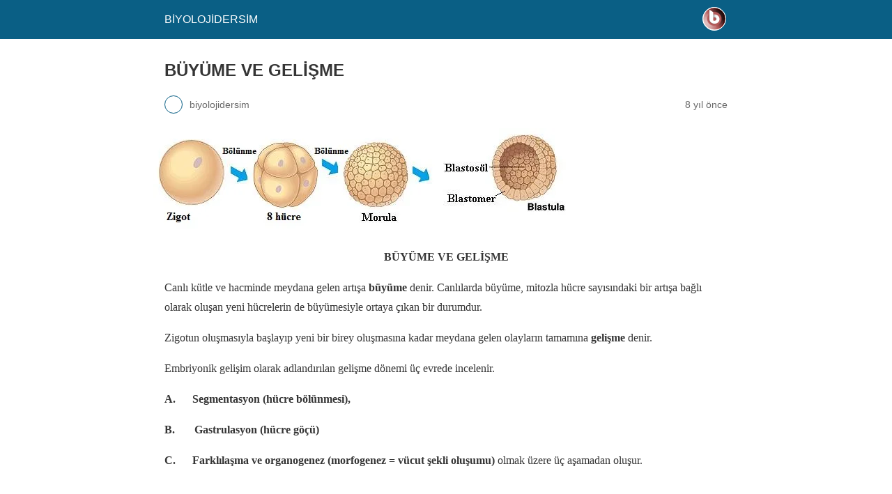

--- FILE ---
content_type: text/html; charset=utf-8
request_url: https://www.biyolojidersim.com/buyume-ve-gelisme/amp/
body_size: 26976
content:
<!DOCTYPE html>
<html amp lang="tr" data-amp-auto-lightbox-disable transformed="self;v=1" i-amphtml-layout="" i-amphtml-no-boilerplate="">
<head><meta charset="utf-8"><meta name="viewport" content="width=device-width,minimum-scale=1"><link rel="preconnect" href="https://cdn.ampproject.org"><style amp-runtime="" i-amphtml-version="012512221826001">html{overflow-x:hidden!important}html.i-amphtml-fie{height:100%!important;width:100%!important}html:not([amp4ads]),html:not([amp4ads]) body{height:auto!important}html:not([amp4ads]) body{margin:0!important}body{-webkit-text-size-adjust:100%;-moz-text-size-adjust:100%;-ms-text-size-adjust:100%;text-size-adjust:100%}html.i-amphtml-singledoc.i-amphtml-embedded{-ms-touch-action:pan-y pinch-zoom;touch-action:pan-y pinch-zoom}html.i-amphtml-fie>body,html.i-amphtml-singledoc>body{overflow:visible!important}html.i-amphtml-fie:not(.i-amphtml-inabox)>body,html.i-amphtml-singledoc:not(.i-amphtml-inabox)>body{position:relative!important}html.i-amphtml-ios-embed-legacy>body{overflow-x:hidden!important;overflow-y:auto!important;position:absolute!important}html.i-amphtml-ios-embed{overflow-y:auto!important;position:static}#i-amphtml-wrapper{overflow-x:hidden!important;overflow-y:auto!important;position:absolute!important;top:0!important;left:0!important;right:0!important;bottom:0!important;margin:0!important;display:block!important}html.i-amphtml-ios-embed.i-amphtml-ios-overscroll,html.i-amphtml-ios-embed.i-amphtml-ios-overscroll>#i-amphtml-wrapper{-webkit-overflow-scrolling:touch!important}#i-amphtml-wrapper>body{position:relative!important;border-top:1px solid transparent!important}#i-amphtml-wrapper+body{visibility:visible}#i-amphtml-wrapper+body .i-amphtml-lightbox-element,#i-amphtml-wrapper+body[i-amphtml-lightbox]{visibility:hidden}#i-amphtml-wrapper+body[i-amphtml-lightbox] .i-amphtml-lightbox-element{visibility:visible}#i-amphtml-wrapper.i-amphtml-scroll-disabled,.i-amphtml-scroll-disabled{overflow-x:hidden!important;overflow-y:hidden!important}amp-instagram{padding:54px 0px 0px!important;background-color:#fff}amp-iframe iframe{box-sizing:border-box!important}[amp-access][amp-access-hide]{display:none}[subscriptions-dialog],body:not(.i-amphtml-subs-ready) [subscriptions-action],body:not(.i-amphtml-subs-ready) [subscriptions-section]{display:none!important}amp-experiment,amp-live-list>[update]{display:none}amp-list[resizable-children]>.i-amphtml-loading-container.amp-hidden{display:none!important}amp-list [fetch-error],amp-list[load-more] [load-more-button],amp-list[load-more] [load-more-end],amp-list[load-more] [load-more-failed],amp-list[load-more] [load-more-loading]{display:none}amp-list[diffable] div[role=list]{display:block}amp-story-page,amp-story[standalone]{min-height:1px!important;display:block!important;height:100%!important;margin:0!important;padding:0!important;overflow:hidden!important;width:100%!important}amp-story[standalone]{background-color:#000!important;position:relative!important}amp-story-page{background-color:#757575}amp-story .amp-active>div,amp-story .i-amphtml-loader-background{display:none!important}amp-story-page:not(:first-of-type):not([distance]):not([active]){transform:translateY(1000vh)!important}amp-autocomplete{position:relative!important;display:inline-block!important}amp-autocomplete>input,amp-autocomplete>textarea{padding:0.5rem;border:1px solid rgba(0,0,0,.33)}.i-amphtml-autocomplete-results,amp-autocomplete>input,amp-autocomplete>textarea{font-size:1rem;line-height:1.5rem}[amp-fx^=fly-in]{visibility:hidden}amp-script[nodom],amp-script[sandboxed]{position:fixed!important;top:0!important;width:1px!important;height:1px!important;overflow:hidden!important;visibility:hidden}
/*# sourceURL=/css/ampdoc.css*/[hidden]{display:none!important}.i-amphtml-element{display:inline-block}.i-amphtml-blurry-placeholder{transition:opacity 0.3s cubic-bezier(0.0,0.0,0.2,1)!important;pointer-events:none}[layout=nodisplay]:not(.i-amphtml-element){display:none!important}.i-amphtml-layout-fixed,[layout=fixed][width][height]:not(.i-amphtml-layout-fixed){display:inline-block;position:relative}.i-amphtml-layout-responsive,[layout=responsive][width][height]:not(.i-amphtml-layout-responsive),[width][height][heights]:not([layout]):not(.i-amphtml-layout-responsive),[width][height][sizes]:not(img):not([layout]):not(.i-amphtml-layout-responsive){display:block;position:relative}.i-amphtml-layout-intrinsic,[layout=intrinsic][width][height]:not(.i-amphtml-layout-intrinsic){display:inline-block;position:relative;max-width:100%}.i-amphtml-layout-intrinsic .i-amphtml-sizer{max-width:100%}.i-amphtml-intrinsic-sizer{max-width:100%;display:block!important}.i-amphtml-layout-container,.i-amphtml-layout-fixed-height,[layout=container],[layout=fixed-height][height]:not(.i-amphtml-layout-fixed-height){display:block;position:relative}.i-amphtml-layout-fill,.i-amphtml-layout-fill.i-amphtml-notbuilt,[layout=fill]:not(.i-amphtml-layout-fill),body noscript>*{display:block;overflow:hidden!important;position:absolute;top:0;left:0;bottom:0;right:0}body noscript>*{position:absolute!important;width:100%;height:100%;z-index:2}body noscript{display:inline!important}.i-amphtml-layout-flex-item,[layout=flex-item]:not(.i-amphtml-layout-flex-item){display:block;position:relative;-ms-flex:1 1 auto;flex:1 1 auto}.i-amphtml-layout-fluid{position:relative}.i-amphtml-layout-size-defined{overflow:hidden!important}.i-amphtml-layout-awaiting-size{position:absolute!important;top:auto!important;bottom:auto!important}i-amphtml-sizer{display:block!important}@supports (aspect-ratio:1/1){i-amphtml-sizer.i-amphtml-disable-ar{display:none!important}}.i-amphtml-blurry-placeholder,.i-amphtml-fill-content{display:block;height:0;max-height:100%;max-width:100%;min-height:100%;min-width:100%;width:0;margin:auto}.i-amphtml-layout-size-defined .i-amphtml-fill-content{position:absolute;top:0;left:0;bottom:0;right:0}.i-amphtml-replaced-content,.i-amphtml-screen-reader{padding:0!important;border:none!important}.i-amphtml-screen-reader{position:fixed!important;top:0px!important;left:0px!important;width:4px!important;height:4px!important;opacity:0!important;overflow:hidden!important;margin:0!important;display:block!important;visibility:visible!important}.i-amphtml-screen-reader~.i-amphtml-screen-reader{left:8px!important}.i-amphtml-screen-reader~.i-amphtml-screen-reader~.i-amphtml-screen-reader{left:12px!important}.i-amphtml-screen-reader~.i-amphtml-screen-reader~.i-amphtml-screen-reader~.i-amphtml-screen-reader{left:16px!important}.i-amphtml-unresolved{position:relative;overflow:hidden!important}.i-amphtml-select-disabled{-webkit-user-select:none!important;-ms-user-select:none!important;user-select:none!important}.i-amphtml-notbuilt,[layout]:not(.i-amphtml-element),[width][height][heights]:not([layout]):not(.i-amphtml-element),[width][height][sizes]:not(img):not([layout]):not(.i-amphtml-element){position:relative;overflow:hidden!important;color:transparent!important}.i-amphtml-notbuilt:not(.i-amphtml-layout-container)>*,[layout]:not([layout=container]):not(.i-amphtml-element)>*,[width][height][heights]:not([layout]):not(.i-amphtml-element)>*,[width][height][sizes]:not([layout]):not(.i-amphtml-element)>*{display:none}amp-img:not(.i-amphtml-element)[i-amphtml-ssr]>img.i-amphtml-fill-content{display:block}.i-amphtml-notbuilt:not(.i-amphtml-layout-container),[layout]:not([layout=container]):not(.i-amphtml-element),[width][height][heights]:not([layout]):not(.i-amphtml-element),[width][height][sizes]:not(img):not([layout]):not(.i-amphtml-element){color:transparent!important;line-height:0!important}.i-amphtml-ghost{visibility:hidden!important}.i-amphtml-element>[placeholder],[layout]:not(.i-amphtml-element)>[placeholder],[width][height][heights]:not([layout]):not(.i-amphtml-element)>[placeholder],[width][height][sizes]:not([layout]):not(.i-amphtml-element)>[placeholder]{display:block;line-height:normal}.i-amphtml-element>[placeholder].amp-hidden,.i-amphtml-element>[placeholder].hidden{visibility:hidden}.i-amphtml-element:not(.amp-notsupported)>[fallback],.i-amphtml-layout-container>[placeholder].amp-hidden,.i-amphtml-layout-container>[placeholder].hidden{display:none}.i-amphtml-layout-size-defined>[fallback],.i-amphtml-layout-size-defined>[placeholder]{position:absolute!important;top:0!important;left:0!important;right:0!important;bottom:0!important;z-index:1}amp-img[i-amphtml-ssr]:not(.i-amphtml-element)>[placeholder]{z-index:auto}.i-amphtml-notbuilt>[placeholder]{display:block!important}.i-amphtml-hidden-by-media-query{display:none!important}.i-amphtml-element-error{background:red!important;color:#fff!important;position:relative!important}.i-amphtml-element-error:before{content:attr(error-message)}i-amp-scroll-container,i-amphtml-scroll-container{position:absolute;top:0;left:0;right:0;bottom:0;display:block}i-amp-scroll-container.amp-active,i-amphtml-scroll-container.amp-active{overflow:auto;-webkit-overflow-scrolling:touch}.i-amphtml-loading-container{display:block!important;pointer-events:none;z-index:1}.i-amphtml-notbuilt>.i-amphtml-loading-container{display:block!important}.i-amphtml-loading-container.amp-hidden{visibility:hidden}.i-amphtml-element>[overflow]{cursor:pointer;position:relative;z-index:2;visibility:hidden;display:initial;line-height:normal}.i-amphtml-layout-size-defined>[overflow]{position:absolute}.i-amphtml-element>[overflow].amp-visible{visibility:visible}template{display:none!important}.amp-border-box,.amp-border-box *,.amp-border-box :after,.amp-border-box :before{box-sizing:border-box}amp-pixel{display:none!important}amp-analytics,amp-auto-ads,amp-story-auto-ads{position:fixed!important;top:0!important;width:1px!important;height:1px!important;overflow:hidden!important;visibility:hidden}amp-story{visibility:hidden!important}html.i-amphtml-fie>amp-analytics{position:initial!important}[visible-when-invalid]:not(.visible),form [submit-error],form [submit-success],form [submitting]{display:none}amp-accordion{display:block!important}@media (min-width:1px){:where(amp-accordion>section)>:first-child{margin:0;background-color:#efefef;padding-right:20px;border:1px solid #dfdfdf}:where(amp-accordion>section)>:last-child{margin:0}}amp-accordion>section{float:none!important}amp-accordion>section>*{float:none!important;display:block!important;overflow:hidden!important;position:relative!important}amp-accordion,amp-accordion>section{margin:0}amp-accordion:not(.i-amphtml-built)>section>:last-child{display:none!important}amp-accordion:not(.i-amphtml-built)>section[expanded]>:last-child{display:block!important}
/*# sourceURL=/css/ampshared.css*/</style><meta name="amp-to-amp-navigation" content="AMP-Redirect-To; AMP.navigateTo"><meta property="og:locale" content="tr_TR"><meta property="og:type" content="article"><meta property="og:title" content="BİYOLOJİDERSİM BÜYÜME VE GELİŞME -"><meta property="og:description" content="BÜYÜME VE GELİŞME Canlı kütle ve hacminde meydana gelen artışa büyüme denir. Canlılarda büyüme, mitozla hücre sayısındaki bir artışa bağlı olarak oluşan yeni hücrelerin de büyümesiyle ortaya çıkan bir durumdur. Zigotun oluşmasıyla başlayıp yeni bir birey oluşmasına kadar meydana gelen olayların tamamına gelişme denir. Embriyonik gelişim olarak adlandırılan gelişme dönemi üç evrede incelenir. A.      Segmentasyon … Devamını oku"><meta property="og:url" content="https://www.biyolojidersim.com/buyume-ve-gelisme/"><meta property="og:site_name" content="BİYOLOJİDERSİM"><meta property="article:publisher" content="https://www.facebook.com/biyolojidersim"><meta property="article:author" content="https://www.facebook.com/biyolojidersim/"><meta property="article:published_time" content="2017-11-23T19:43:28+00:00"><meta property="article:modified_time" content="2018-09-26T09:05:48+00:00"><meta property="og:image" content="https://i0.wp.com/www.biyolojidersim.com/wp-content/uploads/2017/11/buyume_ve_gelisme_2_blastula-1.jpg?fit=594%2C146&amp;ssl=1"><meta property="og:image:width" content="594"><meta property="og:image:height" content="146"><meta property="og:image:type" content="image/jpeg"><meta name="author" content="biyolojidersim"><meta name="twitter:card" content="summary_large_image"><meta name="twitter:creator" content="@biyolojidersim"><meta name="twitter:site" content="@biyolojidersim"><meta name="twitter:label1" content="Yazan:"><meta name="twitter:data1" content="biyolojidersim"><meta name="twitter:label2" content="Tahmini okuma süresi"><meta name="twitter:data2" content="12 dakika"><meta name="robots" content="index, follow, max-image-preview:large, max-snippet:-1, max-video-preview:-1"><meta name="generator" content="AMP Plugin v2.5.5; mode=reader; theme=legacy"><meta name="generator" content="WordPress 6.9"><script async="" src="https://cdn.ampproject.org/v0.mjs" type="module" crossorigin="anonymous"></script><script async nomodule src="https://cdn.ampproject.org/v0.js" crossorigin="anonymous"></script><script src="https://cdn.ampproject.org/v0/amp-analytics-0.1.mjs" async="" custom-element="amp-analytics" type="module" crossorigin="anonymous"></script><script async nomodule src="https://cdn.ampproject.org/v0/amp-analytics-0.1.js" crossorigin="anonymous" custom-element="amp-analytics"></script><script src="https://cdn.ampproject.org/v0/amp-auto-ads-0.1.mjs" async="" custom-element="amp-auto-ads" type="module" crossorigin="anonymous"></script><script async nomodule src="https://cdn.ampproject.org/v0/amp-auto-ads-0.1.js" crossorigin="anonymous" custom-element="amp-auto-ads"></script><style amp-custom="">#amp-mobile-version-switcher{left:0;position:absolute;width:100%;z-index:100}#amp-mobile-version-switcher>a{background-color:#444;border:0;color:#eaeaea;display:block;font-family:-apple-system,BlinkMacSystemFont,Segoe UI,Roboto,Oxygen-Sans,Ubuntu,Cantarell,Helvetica Neue,sans-serif;font-size:16px;font-weight:600;padding:15px 0;text-align:center;-webkit-text-decoration:none;text-decoration:none}#amp-mobile-version-switcher>a:active,#amp-mobile-version-switcher>a:focus,#amp-mobile-version-switcher>a:hover{-webkit-text-decoration:underline;text-decoration:underline}.jp-related-posts-i2__list{--hgap:1rem;display:flex;flex-wrap:wrap;column-gap:var(--hgap);row-gap:2rem;margin:0;padding:0;list-style-type:none}.jp-related-posts-i2__post{display:flex;flex-direction:column;flex-basis:calc(( 100% - var(--hgap) ) / 2)}.jp-related-posts-i2__post:nth-last-child(n+3):first-child,.jp-related-posts-i2__post:nth-last-child(n+3):first-child ~ *{flex-basis:calc(( 100% - var(--hgap) * 2 ) / 3)}.jp-related-posts-i2__post:nth-last-child(4):first-child,.jp-related-posts-i2__post:nth-last-child(4):first-child ~ *{flex-basis:calc(( 100% - var(--hgap) ) / 2)}.jp-related-posts-i2__post-link{display:flex;flex-direction:column;row-gap:.5rem;width:100%;margin-bottom:1rem;line-height:1.2}.jp-related-posts-i2__post-link:focus-visible{outline-offset:2px}.jp-related-posts-i2__post-img{order:-1;max-width:100%}.jp-related-posts-i2__post-defs{margin:0;list-style-type:unset}.jp-related-posts-i2__post-defs dt{position:absolute;width:1px;height:1px;overflow:hidden;clip:rect(1px,1px,1px,1px);white-space:nowrap}.jp-related-posts-i2__post-defs dd{margin:0}.jp-relatedposts-i2[data-layout="list"] .jp-related-posts-i2__list{display:block}.jp-relatedposts-i2[data-layout="list"] .jp-related-posts-i2__post{margin-bottom:2rem}@media only screen and (max-width: 640px){.jp-related-posts-i2__list{display:block}.jp-related-posts-i2__post{margin-bottom:2rem}}:where(.wp-block-button__link){border-radius:9999px;box-shadow:none;padding:calc(.667em + 2px) calc(1.333em + 2px);text-decoration:none}:root :where(.wp-block-button .wp-block-button__link.is-style-outline),:root :where(.wp-block-button.is-style-outline>.wp-block-button__link){border:2px solid;padding:.667em 1.333em}:root :where(.wp-block-button .wp-block-button__link.is-style-outline:not(.has-text-color)),:root :where(.wp-block-button.is-style-outline>.wp-block-button__link:not(.has-text-color)){color:currentColor}:root :where(.wp-block-button .wp-block-button__link.is-style-outline:not(.has-background)),:root :where(.wp-block-button.is-style-outline>.wp-block-button__link:not(.has-background)){background-color:initial;background-image:none}:where(.wp-block-columns){margin-bottom:1.75em}:where(.wp-block-columns.has-background){padding:1.25em 2.375em}:where(.wp-block-post-comments input[type=submit]){border:none}:where(.wp-block-cover-image:not(.has-text-color)),:where(.wp-block-cover:not(.has-text-color)){color:#fff}:where(.wp-block-cover-image.is-light:not(.has-text-color)),:where(.wp-block-cover.is-light:not(.has-text-color)){color:#000}:root :where(.wp-block-cover h1:not(.has-text-color)),:root :where(.wp-block-cover h2:not(.has-text-color)),:root :where(.wp-block-cover h3:not(.has-text-color)),:root :where(.wp-block-cover h4:not(.has-text-color)),:root :where(.wp-block-cover h5:not(.has-text-color)),:root :where(.wp-block-cover h6:not(.has-text-color)),:root :where(.wp-block-cover p:not(.has-text-color)){color:inherit}:where(.wp-block-file){margin-bottom:1.5em}:where(.wp-block-file__button){border-radius:2em;display:inline-block;padding:.5em 1em}:where(.wp-block-file__button):where(a):active,:where(.wp-block-file__button):where(a):focus,:where(.wp-block-file__button):where(a):hover,:where(.wp-block-file__button):where(a):visited{box-shadow:none;color:#fff;opacity:.85;text-decoration:none}:where(.wp-block-form-input__input){font-size:1em;margin-bottom:.5em;padding:0 .5em}:where(.wp-block-form-input__input)[type=date],:where(.wp-block-form-input__input)[type=datetime-local],:where(.wp-block-form-input__input)[type=datetime],:where(.wp-block-form-input__input)[type=email],:where(.wp-block-form-input__input)[type=month],:where(.wp-block-form-input__input)[type=number],:where(.wp-block-form-input__input)[type=password],:where(.wp-block-form-input__input)[type=search],:where(.wp-block-form-input__input)[type=tel],:where(.wp-block-form-input__input)[type=text],:where(.wp-block-form-input__input)[type=time],:where(.wp-block-form-input__input)[type=url],:where(.wp-block-form-input__input)[type=week]{border-style:solid;border-width:1px;line-height:2;min-height:2em}:where(.wp-block-group.wp-block-group-is-layout-constrained){position:relative}@keyframes show-content-image{0%{visibility:hidden}99%{visibility:hidden}to{visibility:visible}}@keyframes turn-on-visibility{0%{opacity:0}to{opacity:1}}@keyframes turn-off-visibility{0%{opacity:1;visibility:visible}99%{opacity:0;visibility:visible}to{opacity:0;visibility:hidden}}@keyframes lightbox-zoom-in{0%{transform:translate(calc(( -100vw + var(--wp--lightbox-scrollbar-width) ) / 2 + var(--wp--lightbox-initial-left-position)),calc(-50vh + var(--wp--lightbox-initial-top-position))) scale(var(--wp--lightbox-scale))}to{transform:translate(-50%,-50%) scale(1)}}@keyframes lightbox-zoom-out{0%{transform:translate(-50%,-50%) scale(1);visibility:visible}99%{visibility:visible}to{transform:translate(calc(( -100vw + var(--wp--lightbox-scrollbar-width) ) / 2 + var(--wp--lightbox-initial-left-position)),calc(-50vh + var(--wp--lightbox-initial-top-position))) scale(var(--wp--lightbox-scale));visibility:hidden}}:where(.wp-block-latest-comments:not([data-amp-original-style*=line-height] .wp-block-latest-comments__comment)){line-height:1.1}:where(.wp-block-latest-comments:not([data-amp-original-style*=line-height] .wp-block-latest-comments__comment-excerpt p)){line-height:1.8}:root :where(.wp-block-latest-posts.is-grid){padding:0}:root :where(.wp-block-latest-posts.wp-block-latest-posts__list){padding-left:0}ul{box-sizing:border-box}:root :where(.wp-block-list.has-background){padding:1.25em 2.375em}:where(.wp-block-navigation.has-background .wp-block-navigation-item a:not(.wp-element-button)),:where(.wp-block-navigation.has-background .wp-block-navigation-submenu a:not(.wp-element-button)){padding:.5em 1em}:where(.wp-block-navigation .wp-block-navigation__submenu-container .wp-block-navigation-item a:not(.wp-element-button)),:where(.wp-block-navigation .wp-block-navigation__submenu-container .wp-block-navigation-submenu a:not(.wp-element-button)),:where(.wp-block-navigation .wp-block-navigation__submenu-container .wp-block-navigation-submenu button.wp-block-navigation-item__content),:where(.wp-block-navigation .wp-block-navigation__submenu-container .wp-block-pages-list__item button.wp-block-navigation-item__content){padding:.5em 1em}@keyframes overlay-menu__fade-in-animation{0%{opacity:0;transform:translateY(.5em)}to{opacity:1;transform:translateY(0)}}:root :where(p.has-background){padding:1.25em 2.375em}:where(p.has-text-color:not(.has-link-color)) a{color:inherit}:where(.wp-block-post-comments-form input:not([type=submit])),:where(.wp-block-post-comments-form textarea){border:1px solid #949494;font-family:inherit;font-size:1em}:where(.wp-block-post-comments-form input:where(:not([type=submit]):not([type=checkbox]))),:where(.wp-block-post-comments-form textarea){padding:calc(.667em + 2px)}:where(.wp-block-post-excerpt){box-sizing:border-box;margin-bottom:var(--wp--style--block-gap);margin-top:var(--wp--style--block-gap)}:where(.wp-block-preformatted.has-background){padding:1.25em 2.375em}:where(.wp-block-search__button){border:1px solid #ccc;padding:6px 10px}:where(.wp-block-search__input){appearance:none;border:1px solid #949494;flex-grow:1;font-family:inherit;font-size:inherit;font-style:inherit;font-weight:inherit;letter-spacing:inherit;line-height:inherit;margin-left:0;margin-right:0;min-width:3rem;padding:8px;text-transform:inherit}:where(.wp-block-search__input):not(#_#_#_#_#_#_#_){text-decoration:unset}:where(.wp-block-search__button-inside .wp-block-search__inside-wrapper){background-color:#fff;border:1px solid #949494;box-sizing:border-box;padding:4px}:where(.wp-block-search__button-inside .wp-block-search__inside-wrapper) :where(.wp-block-search__button){padding:4px 8px}:root :where(.wp-block-separator.is-style-dots){height:auto;line-height:1;text-align:center}:root :where(.wp-block-separator.is-style-dots):before{color:currentColor;content:"···";font-family:serif;font-size:1.5em;letter-spacing:2em;padding-left:2em}:root :where(.wp-block-site-logo.is-style-rounded){border-radius:9999px}:root :where(.wp-block-social-links .wp-social-link a){padding:.25em}:root :where(.wp-block-social-links.is-style-logos-only .wp-social-link a){padding:0}:root :where(.wp-block-social-links.is-style-pill-shape .wp-social-link a){padding-left:.6666666667em;padding-right:.6666666667em}:root :where(.wp-block-tag-cloud.is-style-outline){display:flex;flex-wrap:wrap;gap:1ch}:root :where(.wp-block-tag-cloud.is-style-outline a){border:1px solid;margin-right:0;padding:1ch 2ch}:root :where(.wp-block-tag-cloud.is-style-outline a):not(#_#_#_#_#_#_#_#_){font-size:unset;text-decoration:none}:root :where(.wp-block-table-of-contents){box-sizing:border-box}:where(.wp-block-term-description){box-sizing:border-box;margin-bottom:var(--wp--style--block-gap);margin-top:var(--wp--style--block-gap)}:where(pre.wp-block-verse){font-family:inherit}:root{--wp-block-synced-color:#7a00df;--wp-block-synced-color--rgb:122,0,223;--wp-bound-block-color:var(--wp-block-synced-color);--wp-editor-canvas-background:#ddd;--wp-admin-theme-color:#007cba;--wp-admin-theme-color--rgb:0,124,186;--wp-admin-theme-color-darker-10:#006ba1;--wp-admin-theme-color-darker-10--rgb:0,107,160.5;--wp-admin-theme-color-darker-20:#005a87;--wp-admin-theme-color-darker-20--rgb:0,90,135;--wp-admin-border-width-focus:2px}@media (min-resolution:192dpi){:root{--wp-admin-border-width-focus:1.5px}}:root{--wp--preset--font-size--normal:16px;--wp--preset--font-size--huge:42px}html :where(.has-border-color){border-style:solid}html :where([data-amp-original-style*=border-top-color]){border-top-style:solid}html :where([data-amp-original-style*=border-right-color]){border-right-style:solid}html :where([data-amp-original-style*=border-bottom-color]){border-bottom-style:solid}html :where([data-amp-original-style*=border-left-color]){border-left-style:solid}html :where([data-amp-original-style*=border-width]){border-style:solid}html :where([data-amp-original-style*=border-top-width]){border-top-style:solid}html :where([data-amp-original-style*=border-right-width]){border-right-style:solid}html :where([data-amp-original-style*=border-bottom-width]){border-bottom-style:solid}html :where([data-amp-original-style*=border-left-width]){border-left-style:solid}html :where(amp-img[class*=wp-image-]),html :where(amp-anim[class*=wp-image-]){height:auto;max-width:100%}:where(figure){margin:0 0 1em}html :where(.is-position-sticky){--wp-admin--admin-bar--position-offset:var(--wp-admin--admin-bar--height,0px)}@media screen and (max-width:600px){html :where(.is-position-sticky){--wp-admin--admin-bar--position-offset:0px}}amp-img.amp-wp-enforced-sizes{object-fit:contain}amp-img img,amp-img noscript{image-rendering:inherit;object-fit:inherit;object-position:inherit}.amp-wp-enforced-sizes{max-width:100%;margin:0 auto}html{background:#0a5f85}body{background:#fff;color:#353535;font-family:Georgia,"Times New Roman",Times,Serif;font-weight:300;line-height:1.75}p,ul,figure{margin:0 0 1em;padding:0}a,a:visited{color:#0a5f85}a:hover,a:active,a:focus{color:#353535}.amp-wp-meta,.amp-wp-header div,.amp-wp-title,.amp-wp-tax-category,.amp-wp-tax-tag,.amp-wp-comments-link,.amp-wp-footer p,.back-to-top{font-family:-apple-system,BlinkMacSystemFont,"Segoe UI","Roboto","Oxygen-Sans","Ubuntu","Cantarell","Helvetica Neue",sans-serif}.amp-wp-header{background-color:#0a5f85}.amp-wp-header div{color:#fff;font-size:1em;font-weight:400;margin:0 auto;max-width:calc(840px - 32px);padding:.875em 16px;position:relative}.amp-wp-header a{color:#fff;text-decoration:none}.amp-wp-header .amp-wp-site-icon{background-color:#fff;border:1px solid #fff;border-radius:50%;position:absolute;right:18px;top:10px}.amp-wp-article{color:#353535;font-weight:400;margin:1.5em auto;max-width:840px;overflow-wrap:break-word;word-wrap:break-word}.amp-wp-article-header{align-items:center;align-content:stretch;display:flex;flex-wrap:wrap;justify-content:space-between;margin:1.5em 16px 0}.amp-wp-title{color:#353535;display:block;flex:1 0 100%;font-weight:900;margin:0 0 .625em;width:100%}.amp-wp-meta{color:#696969;display:inline-block;flex:2 1 50%;font-size:.875em;line-height:1.5em;margin:0 0 1.5em;padding:0}.amp-wp-article-header .amp-wp-meta:last-of-type{text-align:right}.amp-wp-article-header .amp-wp-meta:first-of-type{text-align:left}.amp-wp-byline amp-img,.amp-wp-byline .amp-wp-author{display:inline-block;vertical-align:middle}.amp-wp-byline amp-img{border:1px solid #0a5f85;border-radius:50%;position:relative;margin-right:6px}.amp-wp-posted-on{text-align:right}.amp-wp-article-featured-image{margin:0 0 1em}.amp-wp-article-featured-image img:not(amp-img){max-width:100%;height:auto;margin:0 auto}.amp-wp-article-featured-image amp-img{margin:0 auto}.amp-wp-article-content{margin:0 16px}.amp-wp-article-content ul{margin-left:1em}.amp-wp-article-content .wp-caption{max-width:100%}.amp-wp-article-content amp-img{margin:0 auto}.wp-caption{padding:0}.amp-wp-article-footer .amp-wp-meta{display:block}.amp-wp-tax-category,.amp-wp-tax-tag{color:#696969;font-size:.875em;line-height:1.5em;margin:1.5em 16px}.amp-wp-comments-link{color:#696969;font-size:.875em;line-height:1.5em;text-align:center;margin:2.25em 0 1.5em}.amp-wp-comments-link a{border-style:solid;border-color:#c2c2c2;border-width:1px 1px 2px;border-radius:4px;background-color:transparent;color:#0a5f85;cursor:pointer;display:block;font-size:14px;font-weight:600;line-height:18px;margin:0 auto;max-width:200px;padding:11px 16px;text-decoration:none;width:50%;-webkit-transition:background-color .2s ease;transition:background-color .2s ease}.amp-wp-footer{border-top:1px solid #c2c2c2;margin:calc(1.5em - 1px) 0 0}.amp-wp-footer div{margin:0 auto;max-width:calc(840px - 32px);padding:1.25em 16px 1.25em;position:relative}.amp-wp-footer h2{font-size:1em;line-height:1.375em;margin:0 0 .5em}.amp-wp-footer p{color:#696969;font-size:.8em;line-height:1.5em;margin:0 85px 0 0}.amp-wp-footer a{text-decoration:none}.back-to-top{bottom:1.275em;font-size:.8em;font-weight:600;line-height:2em;position:absolute;right:16px}@font-face{font-family:social-logos;src:url("[data-uri]") format("woff2");font-weight:400;font-style:normal}.jp-related-posts-i2__list{--hgap:1rem;display:flex;flex-wrap:wrap;column-gap:var(--hgap);row-gap:2rem;margin:0;padding:0;list-style-type:none}.jp-related-posts-i2__post{display:flex;flex-direction:column;flex-basis:calc(( 100% - var(--hgap) ) / 2)}.jp-related-posts-i2__post:nth-last-child(n+3):first-child,.jp-related-posts-i2__post:nth-last-child(n+3):first-child ~ *{flex-basis:calc(( 100% - var(--hgap) * 2 ) / 3)}.jp-related-posts-i2__post:nth-last-child(4):first-child,.jp-related-posts-i2__post:nth-last-child(4):first-child ~ *{flex-basis:calc(( 100% - var(--hgap) ) / 2)}.jp-related-posts-i2__post-link{display:flex;flex-direction:column;row-gap:.5rem;width:100%;margin-bottom:1rem;line-height:1.2}.jp-related-posts-i2__post-link:focus-visible{outline-offset:2px}.jp-related-posts-i2__post-img{order:-1;max-width:100%}.jp-related-posts-i2__post-defs{margin:0;list-style-type:unset}.jp-related-posts-i2__post-defs dt{position:absolute;width:1px;height:1px;overflow:hidden;clip:rect(1px,1px,1px,1px);white-space:nowrap}.jp-related-posts-i2__post-defs dd{margin:0}.jp-relatedposts-i2[data-layout="list"] .jp-related-posts-i2__list{display:block}.jp-relatedposts-i2[data-layout="list"] .jp-related-posts-i2__post{margin-bottom:2rem}@media only screen and (max-width: 640px){.jp-related-posts-i2__list{display:block}.jp-related-posts-i2__post{margin-bottom:2rem}}.amp-wp-26725a4:not(#_#_#_#_#_){margin-top:0cm;margin-right:0cm;margin-bottom:6pt;margin-left:53.45pt;text-align:justify;text-indent:-18pt;line-height:115%;mso-list:l2 level1 lfo3}.amp-wp-a21f027:not(#_#_#_#_#_){font-size:9pt;mso-bidi-font-size:10pt;line-height:115%;font-family:"Times New Roman",serif;mso-fareast-font-family:"Times New Roman";color:#c00000;mso-bidi-font-style:italic}.amp-wp-539f6e0:not(#_#_#_#_#_){font-size:10pt;line-height:115%;font-family:"Times New Roman",serif;color:#c00000;mso-bidi-font-style:italic}.amp-wp-8565026:not(#_#_#_#_#_){font-size:10pt;line-height:115%;font-family:"Times New Roman",serif;color:#c00000;mso-bidi-font-style:italic}.amp-wp-c91bba2:not(#_#_#_#_#_){font-size:10pt;line-height:115%;font-family:"Times New Roman",serif;mso-bidi-font-style:italic}.amp-wp-b99cd8c:not(#_#_#_#_#_){margin-top:0cm;margin-right:0cm;margin-bottom:6pt;margin-left:68pt;text-align:justify;text-indent:-17pt;line-height:115%;mso-list:l1 level7 lfo1}.amp-wp-3630361:not(#_#_#_#_#_){font-size:10pt;line-height:115%;font-family:"Times New Roman",serif;mso-fareast-font-family:"Times New Roman";color:#90c}.amp-wp-8ca23eb:not(#_#_#_#_#_){margin-bottom:6pt;text-align:center;line-height:115%}.amp-wp-df8bafa:not(#_#_#_#_#_){border-collapse:collapse;mso-table-layout-alt:fixed;border:none;mso-border-alt:solid black .5pt;mso-border-themecolor:text1;mso-yfti-tbllook:1184;mso-padding-alt:0cm 5.4pt 0cm 5.4pt}.amp-wp-0093186:not(#_#_#_#_#_){mso-yfti-irow:0;mso-yfti-firstrow:yes;height:18.25pt}.amp-wp-e0c6aee:not(#_#_#_#_#_){width:481.7pt;border:solid black 1pt;mso-border-themecolor:text1;mso-border-themecolor:text1;mso-border-alt:solid black .5pt;padding:0cm 5.4pt 0cm 5.4pt;height:18.25pt}.amp-wp-22f4e78:not(#_#_#_#_#_){mso-yfti-irow:1}.amp-wp-ffb6190:not(#_#_#_#_#_){width:106.1pt;border:solid black 1pt;mso-border-themecolor:text1;mso-border-themecolor:text1;border-top:none;mso-border-top-alt:solid black .5pt;mso-border-top-themecolor:text1;mso-border-alt:solid black .5pt;padding:0cm 5.4pt 0cm 5.4pt}.amp-wp-839574c:not(#_#_#_#_#_){width:375.6pt;border-top:none;border-left:none;border-bottom:solid black 1pt;mso-border-bottom-themecolor:text1;border-right:solid black 1pt;mso-border-right-themecolor:text1;mso-border-top-alt:solid black .5pt;mso-border-top-themecolor:text1;mso-border-left-alt:solid black .5pt;mso-border-left-themecolor:text1;mso-border-alt:solid black .5pt;mso-border-themecolor:text1;padding:0cm 5.4pt 0cm 5.4pt}.amp-wp-a476988:not(#_#_#_#_#_){margin-bottom:6pt;text-align:center;line-height:115%}.amp-wp-a40a95b:not(#_#_#_#_#_){font-size:10pt;line-height:115%;font-family:"Times New Roman",serif;mso-fareast-font-family:"Times New Roman";mso-fareast-theme-font:minor-fareast;color:red;mso-fareast-language:TR;mso-bidi-font-style:italic}.amp-wp-fd7ca43:not(#_#_#_#_#_){mso-yfti-irow:2;height:91.8pt}.amp-wp-70450ee:not(#_#_#_#_#_){width:106.1pt;border:solid black 1pt;mso-border-themecolor:text1;mso-border-themecolor:text1;border-top:none;mso-border-top-alt:solid black .5pt;mso-border-top-themecolor:text1;mso-border-alt:solid black .5pt;padding:0cm 5.4pt 0cm 5.4pt;height:91.8pt}.amp-wp-5877c97:not(#_#_#_#_#_){width:375.6pt;border-top:none;border-left:none;border-bottom:solid black 1pt;mso-border-bottom-themecolor:text1;border-right:solid black 1pt;mso-border-right-themecolor:text1;mso-border-top-alt:solid black .5pt;mso-border-top-themecolor:text1;mso-border-left-alt:solid black .5pt;mso-border-left-themecolor:text1;mso-border-alt:solid black .5pt;mso-border-themecolor:text1;padding:0cm 5.4pt 0cm 5.4pt;height:91.8pt}.amp-wp-b22b76b:not(#_#_#_#_#_){mso-yfti-irow:3;height:91.7pt}.amp-wp-ba6fd77:not(#_#_#_#_#_){width:106.1pt;border:solid black 1pt;mso-border-themecolor:text1;mso-border-themecolor:text1;border-top:none;mso-border-top-alt:solid black .5pt;mso-border-top-themecolor:text1;mso-border-alt:solid black .5pt;padding:0cm 5.4pt 0cm 5.4pt;height:91.7pt}.amp-wp-3cc9ec9:not(#_#_#_#_#_){width:375.6pt;border-top:none;border-left:none;border-bottom:solid black 1pt;mso-border-bottom-themecolor:text1;border-right:solid black 1pt;mso-border-right-themecolor:text1;mso-border-top-alt:solid black .5pt;mso-border-top-themecolor:text1;mso-border-left-alt:solid black .5pt;mso-border-left-themecolor:text1;mso-border-alt:solid black .5pt;mso-border-themecolor:text1;padding:0cm 5.4pt 0cm 5.4pt;height:91.7pt}.amp-wp-283c0ad:not(#_#_#_#_#_){mso-yfti-irow:4;mso-yfti-lastrow:yes;height:114.45pt}.amp-wp-cf900c2:not(#_#_#_#_#_){width:106.1pt;border:solid black 1pt;mso-border-themecolor:text1;mso-border-themecolor:text1;border-top:none;mso-border-top-alt:solid black .5pt;mso-border-top-themecolor:text1;mso-border-alt:solid black .5pt;padding:0cm 5.4pt 0cm 5.4pt;height:114.45pt}.amp-wp-87e3b91:not(#_#_#_#_#_){font-size:10pt;line-height:115%;font-family:"Times New Roman",serif;mso-fareast-font-family:"Times New Roman";mso-fareast-theme-font:minor-fareast;color:red;mso-fareast-language:TR;mso-bidi-font-style:italic}.amp-wp-8b43344:not(#_#_#_#_#_){width:375.6pt;border-top:none;border-left:none;border-bottom:solid black 1pt;mso-border-bottom-themecolor:text1;border-right:solid black 1pt;mso-border-right-themecolor:text1;mso-border-top-alt:solid black .5pt;mso-border-top-themecolor:text1;mso-border-left-alt:solid black .5pt;mso-border-left-themecolor:text1;mso-border-alt:solid black .5pt;mso-border-themecolor:text1;padding:0cm 5.4pt 0cm 5.4pt;height:114.45pt}.amp-wp-5239ff3:not(#_#_#_#_#_){font-size:10pt;line-height:115%;font-family:"Times New Roman",serif;mso-fareast-font-family:"Times New Roman";mso-fareast-theme-font:minor-fareast;mso-fareast-language:TR;mso-bidi-font-style:italic}.amp-wp-b886dea:not(#_#_#_#_#_){font-size:10pt;line-height:115%;font-family:"Times New Roman",serif;color:red;mso-bidi-font-style:italic}.amp-wp-f0b2892:not(#_#_#_#_#_){margin-top:0cm;margin-right:0cm;margin-bottom:6pt;margin-left:22.7pt;text-align:center;text-indent:-22.7pt;line-height:115%;mso-list:l1 level1 lfo1}.amp-wp-0cea583:not(#_#_#_#_#_){font-size:10pt;line-height:115%;font-family:"Times New Roman",serif;mso-fareast-font-family:"Times New Roman";color:#c00000}.amp-wp-797c04a:not(#_#_#_#_#_){margin-top:0cm;margin-right:0cm;margin-bottom:6pt;margin-left:25.5pt;text-align:justify;text-indent:-17pt;line-height:115%;mso-list:l1 level2 lfo1}.amp-wp-4d34978:not(#_#_#_#_#_){font-size:10pt;line-height:115%;font-family:"Times New Roman",serif;color:#c00000}.amp-wp-b915a30:not(#_#_#_#_#_){margin-top:0cm;margin-right:0cm;margin-bottom:6pt;margin-left:0cm;text-align:justify;text-indent:30.5pt;line-height:115%}.amp-wp-05c16b5:not(#_#_#_#_#_){font-size:10pt;line-height:115%;font-family:"Times New Roman",serif}.amp-wp-e879361:not(#_#_#_#_#_){font-size:10pt;line-height:115%;font-family:"Times New Roman",serif;mso-fareast-language:TR;mso-no-proof:yes}.amp-wp-d8ae9d9:not(#_#_#_#_#_){margin-bottom:6pt;text-align:center;line-height:115%}.amp-wp-79bd821:not(#_#_#_#_#_){mso-bidi-font-style:normal}.amp-wp-0b95b9e:not(#_#_#_#_#_){font-size:10pt;line-height:115%;font-family:Symbol;mso-fareast-font-family:Symbol;mso-bidi-font-family:Symbol;color:#385623;mso-themecolor:accent6;mso-themeshade:128}.amp-wp-8054b71:not(#_#_#_#_#_){font-size:10pt;line-height:115%;font-family:"Times New Roman",serif}.amp-wp-4624520:not(#_#_#_#_#_){color:#231f20}.amp-wp-0fc81e8:not(#_#_#_#_#_){margin-top:0cm;margin-right:0cm;margin-bottom:6pt;margin-left:0cm;text-align:justify;text-indent:1cm;line-height:115%}.amp-wp-37c012a:not(#_#_#_#_#_){margin-top:0cm;margin-right:0cm;margin-bottom:6pt;margin-left:42.5pt;text-align:justify;line-height:115%}.amp-wp-7d7977b:not(#_#_#_#_#_){mso-bidi-font-style:normal}.amp-wp-656e0b0:not(#_#_#_#_#_){font-size:10pt;line-height:115%;font-family:"Times New Roman",serif;color:#231f20}.amp-wp-fb9473c:not(#_#_#_#_#_){margin-top:0cm;margin-right:0cm;margin-bottom:6pt;margin-left:11.35pt;text-align:justify;text-indent:-11.35pt;line-height:115%;mso-list:l0 level1 lfo4}.amp-wp-2cb944f:not(#_#_#_#_#_){margin-bottom:6pt;line-height:115%}.amp-wp-ee31ea1:not(#_#_#_#_#_){font-size:10pt;line-height:115%;font-family:"Times New Roman",serif}.amp-wp-5861968:not(#_#_#_#_#_){mso-spacerun:yes}.amp-wp-9f935e3:not(#_#_#_#_#_){font-size:10pt;line-height:115%;font-family:"Times New Roman",serif;mso-fareast-font-family:"Times New Roman";color:#c00000}.amp-wp-fbc5ac3:not(#_#_#_#_#_){font-size:10pt;line-height:115%;font-family:"Times New Roman",serif}.amp-wp-d651e09:not(#_#_#_#_#_){margin-top:0cm;margin-right:0cm;margin-bottom:6pt;margin-left:34pt;text-align:justify;text-indent:-17pt;line-height:115%;mso-list:l1 level3 lfo1}.amp-wp-335dc9c:not(#_#_#_#_#_){font-size:10pt;line-height:115%;font-family:"Times New Roman",serif;mso-fareast-font-family:"Times New Roman";color:#002060}.amp-wp-f9670b1:not(#_#_#_#_#_){font-size:10pt;line-height:115%;font-family:"Times New Roman",serif;color:#002060}.amp-wp-f5ec0e5:not(#_#_#_#_#_){margin-top:0cm;margin-right:0cm;margin-bottom:6pt;margin-left:59.5pt;text-align:justify;text-indent:-17pt;line-height:115%;mso-list:l1 level6 lfo1}.amp-wp-c469c97:not(#_#_#_#_#_){font-size:10pt;line-height:115%;font-family:Symbol;mso-fareast-font-family:Symbol;mso-bidi-font-family:Symbol;color:#385623;mso-themecolor:accent6;mso-themeshade:128;mso-bidi-font-style:italic}.amp-wp-8f2a0a8:not(#_#_#_#_#_){font-size:10pt;line-height:115%;font-family:"Times New Roman",serif;mso-bidi-font-style:italic}.amp-wp-fa2379d:not(#_#_#_#_#_){margin-bottom:6pt;text-align:justify;line-height:115%}.amp-wp-414873e:not(#_#_#_#_#_){margin-bottom:0cm;margin-bottom:.0001pt;text-align:justify;line-height:normal}.amp-wp-d787121:not(#_#_#_#_#_){mso-bidi-font-weight:normal}.amp-wp-420c86b:not(#_#_#_#_#_){font-size:10pt;font-family:"Times New Roman",serif;color:#c00000}.amp-wp-45bbdf4:not(#_#_#_#_#_){margin-top:0cm;margin-right:0cm;margin-bottom:6pt;margin-left:15.9pt;text-align:justify;text-indent:-15.9pt;line-height:115%;mso-list:l3 level1 lfo2}.amp-wp-b66f4f4:not(#_#_#_#_#_){mso-bidi-font-weight:normal}.amp-wp-0cdbabd:not(#_#_#_#_#_){font-size:10pt;line-height:115%;font-family:"Times New Roman",serif;mso-fareast-font-family:"Times New Roman";color:#c00000;mso-bidi-font-style:italic}.amp-wp-4326027:not(#_#_#_#_#_){mso-list:Ignore}.amp-wp-7cd2da0:not(#_#_#_#_#_){font:7pt "Times New Roman"}.amp-wp-2ad39d4:not(#_#_#_#_#_){font-size:10pt;line-height:115%;font-family:"Times New Roman",serif;mso-bidi-font-style:italic}.amp-wp-a765bfb:not(#_#_#_#_#_){font-size:10pt;line-height:115%;font-family:"Times New Roman",serif;mso-bidi-font-style:italic}.amp-wp-657810c:not(#_#_#_#_#_){background-image:url("https://www.biyolojidersim.com/wp-content/uploads/2021/01/instagram-icon-16x16-23.png")}

/*# sourceURL=amp-custom.css */</style><link rel="canonical" href="https://www.biyolojidersim.com/buyume-ve-gelisme/"><script type="application/ld+json" class="yoast-schema-graph">{"@context":"https://schema.org","@graph":[{"@type":"Article","@id":"https://www.biyolojidersim.com/buyume-ve-gelisme/#article","isPartOf":{"@id":"https://www.biyolojidersim.com/buyume-ve-gelisme/"},"author":{"name":"biyolojidersim","@id":"https://www.biyolojidersim.com/#/schema/person/df78dfb9103d516726637d27cebc1a41"},"headline":"BÜYÜME VE GELİŞME","datePublished":"2017-11-23T19:43:28+00:00","dateModified":"2018-09-26T09:05:48+00:00","mainEntityOfPage":{"@id":"https://www.biyolojidersim.com/buyume-ve-gelisme/"},"wordCount":2405,"commentCount":0,"publisher":{"@id":"https://www.biyolojidersim.com/#organization"},"image":{"@id":"https://www.biyolojidersim.com/buyume-ve-gelisme/#primaryimage"},"thumbnailUrl":"https://i0.wp.com/www.biyolojidersim.com/wp-content/uploads/2017/11/buyume_ve_gelisme_2_blastula-1.jpg?fit=594%2C146\u0026ssl=1","keywords":["Büyüme ve gelişme","embriyonun gelişmesi nasıl ollur","emriyonik örtüler","zigotun gelişiminde görülen evreler"],"articleSection":["11. SINIF BİYOLOJİ NOTLARI","BİYOLOJİ DERS NOTLARI"],"inLanguage":"tr","potentialAction":[{"@type":"CommentAction","name":"Comment","target":["https://www.biyolojidersim.com/buyume-ve-gelisme/#respond"]}]},{"@type":"WebPage","@id":"https://www.biyolojidersim.com/buyume-ve-gelisme/","url":"https://www.biyolojidersim.com/buyume-ve-gelisme/","name":"BİYOLOJİDERSİM BÜYÜME VE GELİŞME -","isPartOf":{"@id":"https://www.biyolojidersim.com/#website"},"primaryImageOfPage":{"@id":"https://www.biyolojidersim.com/buyume-ve-gelisme/#primaryimage"},"image":{"@id":"https://www.biyolojidersim.com/buyume-ve-gelisme/#primaryimage"},"thumbnailUrl":"https://i0.wp.com/www.biyolojidersim.com/wp-content/uploads/2017/11/buyume_ve_gelisme_2_blastula-1.jpg?fit=594%2C146\u0026ssl=1","datePublished":"2017-11-23T19:43:28+00:00","dateModified":"2018-09-26T09:05:48+00:00","breadcrumb":{"@id":"https://www.biyolojidersim.com/buyume-ve-gelisme/#breadcrumb"},"inLanguage":"tr","potentialAction":[{"@type":"ReadAction","target":["https://www.biyolojidersim.com/buyume-ve-gelisme/"]}]},{"@type":"ImageObject","inLanguage":"tr","@id":"https://www.biyolojidersim.com/buyume-ve-gelisme/#primaryimage","url":"https://i0.wp.com/www.biyolojidersim.com/wp-content/uploads/2017/11/buyume_ve_gelisme_2_blastula-1.jpg?fit=594%2C146\u0026ssl=1","contentUrl":"https://i0.wp.com/www.biyolojidersim.com/wp-content/uploads/2017/11/buyume_ve_gelisme_2_blastula-1.jpg?fit=594%2C146\u0026ssl=1","width":594,"height":146},{"@type":"BreadcrumbList","@id":"https://www.biyolojidersim.com/buyume-ve-gelisme/#breadcrumb","itemListElement":[{"@type":"ListItem","position":1,"name":"Ana sayfa","item":"https://www.biyolojidersim.com/"},{"@type":"ListItem","position":2,"name":"BÜYÜME VE GELİŞME"}]},{"@type":"WebSite","@id":"https://www.biyolojidersim.com/#website","url":"https://www.biyolojidersim.com/","name":"BİYOLOJİDERSİM","description":"BİYOLOJİ HAYATTIR","publisher":{"@id":"https://www.biyolojidersim.com/#organization"},"potentialAction":[{"@type":"SearchAction","target":{"@type":"EntryPoint","urlTemplate":"https://www.biyolojidersim.com/?s={search_term_string}"},"query-input":{"@type":"PropertyValueSpecification","valueRequired":true,"valueName":"search_term_string"}}],"inLanguage":"tr"},{"@type":"Organization","@id":"https://www.biyolojidersim.com/#organization","name":"biyolojidersim","url":"https://www.biyolojidersim.com/","logo":{"@type":"ImageObject","inLanguage":"tr","@id":"https://www.biyolojidersim.com/#/schema/logo/image/","url":"https://i2.wp.com/www.biyolojidersim.com/wp-content/uploads/2017/06/cropped-logo_red.png?fit=512%2C512\u0026ssl=1","contentUrl":"https://i2.wp.com/www.biyolojidersim.com/wp-content/uploads/2017/06/cropped-logo_red.png?fit=512%2C512\u0026ssl=1","width":512,"height":512,"caption":"biyolojidersim"},"image":{"@id":"https://www.biyolojidersim.com/#/schema/logo/image/"},"sameAs":["https://www.facebook.com/biyolojidersim","https://x.com/biyolojidersim","https://www.instagram.com/biyolojidersim32/"]},{"@type":"Person","@id":"https://www.biyolojidersim.com/#/schema/person/df78dfb9103d516726637d27cebc1a41","name":"biyolojidersim","image":{"@type":"ImageObject","inLanguage":"tr","@id":"https://www.biyolojidersim.com/#/schema/person/image/","url":"http://biyolojidersim.com/wp-content/uploads/2017/06/logo_red.png","contentUrl":"http://biyolojidersim.com/wp-content/uploads/2017/06/logo_red.png","caption":"biyolojidersim"},"sameAs":["https://biyolojidersim.com","https://www.facebook.com/biyolojidersim/","https://www.instagram.com/biyolojidersim32/","https://tr.pinterest.com/murat2348/","https://x.com/biyolojidersim","https://www.youtube.com/channel/UCnufjCes_fyCNLmWquq2J2A"],"url":"https://www.biyolojidersim.com/author/cafer/"}]}</script><title>BİYOLOJİDERSİM BÜYÜME VE GELİŞME -</title></head>

<body class="">


<amp-auto-ads type="adsense" data-ad-client="ca-pub-6291688976241171" class="i-amphtml-layout-container" i-amphtml-layout="container"></amp-auto-ads>


<header id="top" class="amp-wp-header">
	<div>
		<a href="https://www.biyolojidersim.com/?amp">
										<amp-img src="https://i0.wp.com/www.biyolojidersim.com/wp-content/uploads/2017/06/cropped-logo_red.png?fit=32%2C32&amp;ssl=1" width="32" height="32" class="amp-wp-site-icon amp-wp-enforced-sizes i-amphtml-layout-intrinsic i-amphtml-layout-size-defined" data-hero-candidate="" alt="Site icon" layout="intrinsic" data-hero i-amphtml-ssr i-amphtml-layout="intrinsic"><i-amphtml-sizer slot="i-amphtml-svc" class="i-amphtml-sizer"><img alt="" aria-hidden="true" class="i-amphtml-intrinsic-sizer" role="presentation" src="[data-uri]"></i-amphtml-sizer><img class="i-amphtml-fill-content i-amphtml-replaced-content" decoding="async" alt="Site icon" src="https://i0.wp.com/www.biyolojidersim.com/wp-content/uploads/2017/06/cropped-logo_red.png?fit=32%2C32&amp;ssl=1"></amp-img>
						<span class="amp-site-title">
				BİYOLOJİDERSİM			</span>
		</a>
	</div>
</header>

<article class="amp-wp-article">
	<header class="amp-wp-article-header">
		<h1 class="amp-wp-title">BÜYÜME VE GELİŞME</h1>
			<div class="amp-wp-meta amp-wp-byline">
					<amp-img src="http://biyolojidersim.com/wp-content/uploads/2017/06/logo_red.png" srcset="
					http://biyolojidersim.com/wp-content/uploads/2017/06/logo_red.png 1x,
					http://biyolojidersim.com/wp-content/uploads/2017/06/logo_red.png 2x,
					http://biyolojidersim.com/wp-content/uploads/2017/06/logo_red.png 3x
				" alt="biyolojidersim" width="24" height="24" layout="fixed" class="i-amphtml-layout-fixed i-amphtml-layout-size-defined" style="width:24px;height:24px" i-amphtml-layout="fixed"></amp-img>
				<span class="amp-wp-author author vcard">biyolojidersim</span>
	</div>
<div class="amp-wp-meta amp-wp-posted-on">
	<time datetime="2017-11-23T19:43:28+00:00">
		8 yıl önce	</time>
</div>
	</header>

	<figure class="amp-wp-article-featured-image wp-caption">
	<amp-img width="594" height="146" src="https://i0.wp.com/www.biyolojidersim.com/wp-content/uploads/2017/11/buyume_ve_gelisme_2_blastula-1.jpg?fit=594%2C146&amp;ssl=1" class="attachment-large size-large wp-post-image amp-wp-enforced-sizes i-amphtml-layout-intrinsic i-amphtml-layout-size-defined" alt="" srcset="https://i0.wp.com/www.biyolojidersim.com/wp-content/uploads/2017/11/buyume_ve_gelisme_2_blastula-1.jpg?w=594&amp;ssl=1 594w, https://i0.wp.com/www.biyolojidersim.com/wp-content/uploads/2017/11/buyume_ve_gelisme_2_blastula-1.jpg?resize=300%2C74&amp;ssl=1 300w" sizes="(max-width: 594px) 100vw, 594px" data-hero-candidate="" layout="intrinsic" disable-inline-width="" data-hero i-amphtml-ssr i-amphtml-layout="intrinsic"><i-amphtml-sizer slot="i-amphtml-svc" class="i-amphtml-sizer"><img alt="" aria-hidden="true" class="i-amphtml-intrinsic-sizer" role="presentation" src="[data-uri]"></i-amphtml-sizer><img class="i-amphtml-fill-content i-amphtml-replaced-content" decoding="async" alt="" src="https://i0.wp.com/www.biyolojidersim.com/wp-content/uploads/2017/11/buyume_ve_gelisme_2_blastula-1.jpg?fit=594%2C146&amp;ssl=1" srcset="https://i0.wp.com/www.biyolojidersim.com/wp-content/uploads/2017/11/buyume_ve_gelisme_2_blastula-1.jpg?w=594&amp;ssl=1 594w, https://i0.wp.com/www.biyolojidersim.com/wp-content/uploads/2017/11/buyume_ve_gelisme_2_blastula-1.jpg?resize=300%2C74&amp;ssl=1 300w" sizes="(max-width: 594px) 100vw, 594px"></amp-img>	</figure>

	<div class="amp-wp-article-content">
		<p></p>
<p></p>
<p class="MsoListParagraph amp-wp-f0b2892" align="center" data-amp-original-style="margin-top:0cm;margin-right:0cm;
margin-bottom:6.0pt;margin-left:22.7pt;text-align:center;text-indent:-22.7pt;
line-height:115%;mso-list:l1 level1 lfo1"><b data-amp-original-style="mso-bidi-font-weight:normal" class="amp-wp-d787121"><span data-amp-original-style='font-size:10.0pt;line-height:115%;font-family:"Times New Roman",serif;
color:#C00000' class="amp-wp-4d34978">BÜYÜME VE GELİŞME</span></b></p>
<p class="MsoListParagraph amp-wp-b915a30" data-amp-original-style="margin-top:0cm;margin-right:0cm;margin-bottom:
6.0pt;margin-left:0cm;text-align:justify;text-indent:30.5pt;line-height:115%"><span data-amp-original-style='font-size:10.0pt;line-height:115%;font-family:"Times New Roman",serif;
mso-bidi-font-style:italic' class="amp-wp-a765bfb">Canlı kütle ve hacminde meydana gelen artışa <b data-amp-original-style="mso-bidi-font-weight:normal" class="amp-wp-d787121">büyüme</b> denir. Canlılarda büyüme, mitozla hücre sayısındaki bir artışa bağlı olarak oluşan yeni hücrelerin de büyümesiyle ortaya çıkan bir durumdur.</span><span data-amp-original-style='font-size:10.0pt;line-height:115%;font-family:"Times New Roman",serif;
mso-bidi-font-style:italic' class="amp-wp-a765bfb"><br>
</span></p>
<p class="MsoListParagraph amp-wp-b915a30" data-amp-original-style="margin-top:0cm;margin-right:0cm;margin-bottom:
6.0pt;margin-left:0cm;text-align:justify;text-indent:30.5pt;line-height:115%"><span data-amp-original-style='font-size:10.0pt;line-height:115%;font-family:"Times New Roman",serif;
mso-bidi-font-style:italic' class="amp-wp-a765bfb">Zigotun oluşmasıyla başlayıp yeni bir birey oluşmasına kadar meydana gelen olayların tamamına <b data-amp-original-style="mso-bidi-font-weight:
normal" class="amp-wp-b66f4f4">gelişme</b> denir.</span></p>
<p class="MsoListParagraph amp-wp-b915a30" data-amp-original-style="margin-top:0cm;margin-right:0cm;margin-bottom:
6.0pt;margin-left:0cm;text-align:justify;text-indent:30.5pt;line-height:115%"><span data-amp-original-style='font-size:10.0pt;line-height:115%;font-family:"Times New Roman",serif;
mso-bidi-font-style:italic' class="amp-wp-a765bfb">Embriyonik gelişim olarak adlandırılan gelişme dönemi üç evrede incelenir.</span></p>
<p class="MsoListParagraph amp-wp-26725a4" data-amp-original-style="margin-top:0cm;margin-right:0cm;margin-bottom:
6.0pt;margin-left:53.45pt;text-align:justify;text-indent:-18.0pt;line-height:
115%;mso-list:l2 level1 lfo3"><b data-amp-original-style="mso-bidi-font-weight:
normal" class="amp-wp-b66f4f4"><span data-amp-original-style='font-size:9.0pt;mso-bidi-font-size:10.0pt;line-height:
115%;font-family:"Times New Roman",serif;mso-fareast-font-family:"Times New Roman";
color:#C00000;mso-bidi-font-style:italic' class="amp-wp-a21f027"><span data-amp-original-style="mso-list:Ignore" class="amp-wp-4326027">A.<span data-amp-original-style='font:7.0pt "Times New Roman"' class="amp-wp-7cd2da0">      </span></span></span></b><b data-amp-original-style="mso-bidi-font-weight:normal" class="amp-wp-d787121"><span data-amp-original-style='font-size:10.0pt;line-height:
115%;font-family:"Times New Roman",serif;color:#C00000;mso-bidi-font-style:
italic' class="amp-wp-539f6e0">Segmentasyon (hücre bölünmesi),<span data-amp-original-style="mso-spacerun:yes" class="amp-wp-5861968">  </span></span></b></p>
<p><b data-amp-original-style="mso-bidi-font-weight:normal" class="amp-wp-d787121"><span data-amp-original-style='font-size:10.0pt;line-height:
115%;font-family:"Times New Roman",serif;color:#C00000;mso-bidi-font-style:
italic' class="amp-wp-539f6e0"><span data-amp-original-style="mso-spacerun:yes" class="amp-wp-5861968"></span></span></b></p>
<p class="MsoListParagraph amp-wp-26725a4" data-amp-original-style="margin-top:0cm;margin-right:0cm;margin-bottom:
6.0pt;margin-left:53.45pt;text-align:justify;text-indent:-18.0pt;line-height:
115%;mso-list:l2 level1 lfo3"><b data-amp-original-style="mso-bidi-font-weight:
normal" class="amp-wp-b66f4f4"><span data-amp-original-style='font-size:9.0pt;mso-bidi-font-size:10.0pt;line-height:
115%;font-family:"Times New Roman",serif;mso-fareast-font-family:"Times New Roman";
color:#C00000;mso-bidi-font-style:italic' class="amp-wp-a21f027"><span data-amp-original-style="mso-list:Ignore" class="amp-wp-4326027">B.<span data-amp-original-style='font:7.0pt "Times New Roman"' class="amp-wp-7cd2da0">       </span></span></span></b><b data-amp-original-style="mso-bidi-font-weight:normal" class="amp-wp-d787121"><span data-amp-original-style='font-size:10.0pt;line-height:
115%;font-family:"Times New Roman",serif;color:#C00000;mso-bidi-font-style:
italic' class="amp-wp-539f6e0">Gastrulasyon (hücre göçü)</span></b></p>
<p class="MsoListParagraph amp-wp-26725a4" data-amp-original-style="margin-top:0cm;margin-right:0cm;margin-bottom:
6.0pt;margin-left:53.45pt;text-align:justify;text-indent:-18.0pt;line-height:
115%;mso-list:l2 level1 lfo3"><b data-amp-original-style="mso-bidi-font-weight:
normal" class="amp-wp-b66f4f4"><span data-amp-original-style='font-size:9.0pt;mso-bidi-font-size:10.0pt;line-height:
115%;font-family:"Times New Roman",serif;mso-fareast-font-family:"Times New Roman";
color:#C00000;mso-bidi-font-style:italic' class="amp-wp-a21f027"><span data-amp-original-style="mso-list:Ignore" class="amp-wp-4326027">C.<span data-amp-original-style='font:7.0pt "Times New Roman"' class="amp-wp-7cd2da0">      </span></span></span></b><b data-amp-original-style="mso-bidi-font-weight:normal" class="amp-wp-d787121"><span data-amp-original-style='font-size:10.0pt;line-height:
115%;font-family:"Times New Roman",serif;color:#C00000;mso-bidi-font-style:
italic' class="amp-wp-539f6e0">Farklılaşma ve organogenez (morfogenez = vücut şekli oluşumu)</span></b><span data-amp-original-style='font-size:10.0pt;line-height:115%;font-family:"Times New Roman",serif;
color:#C00000;mso-bidi-font-style:italic' class="amp-wp-8565026"> </span><span data-amp-original-style='font-size:10.0pt;
line-height:115%;font-family:"Times New Roman",serif;mso-bidi-font-style:italic' class="amp-wp-c91bba2">olmak üzere üç aşamadan oluşur.</span></p>
<p class="MsoListParagraph amp-wp-0fc81e8" data-amp-original-style="margin-top:0cm;margin-right:0cm;margin-bottom:
6.0pt;margin-left:0cm;text-align:justify;text-indent:1.0cm;line-height:115%"><span data-amp-original-style='font-size:10.0pt;line-height:115%;font-family:"Times New Roman",serif;
mso-bidi-font-style:italic' class="amp-wp-a765bfb"> </span></p>
<p class="MsoListParagraph amp-wp-797c04a" data-amp-original-style="margin-top:0cm;margin-right:0cm;margin-bottom:
6.0pt;margin-left:25.5pt;text-align:justify;text-indent:-17.0pt;line-height:
115%;mso-list:l1 level2 lfo1"><b data-amp-original-style="mso-bidi-font-weight:
normal" class="amp-wp-b66f4f4"><span data-amp-original-style='font-size:10.0pt;line-height:115%;font-family:"Times New Roman",serif;
mso-fareast-font-family:"Times New Roman";color:#C00000' class="amp-wp-9f935e3"><span data-amp-original-style="mso-list:Ignore" class="amp-wp-4326027">A.<span data-amp-original-style='font:7.0pt "Times New Roman"' class="amp-wp-7cd2da0">     </span></span></span></b><b data-amp-original-style="mso-bidi-font-weight:normal" class="amp-wp-d787121"><span data-amp-original-style='font-size:10.0pt;line-height:115%;font-family:"Times New Roman",serif;
color:#C00000' class="amp-wp-4d34978">SEGMENTASYON ( Hücre Bölünmesi)</span></b></p>
<p class="MsoListParagraph amp-wp-b915a30" data-amp-original-style="margin-top:0cm;margin-right:0cm;margin-bottom:
6.0pt;margin-left:0cm;text-align:justify;text-indent:30.5pt;line-height:115%"><span data-amp-original-style='font-size:10.0pt;line-height:115%;font-family:"Times New Roman",serif' class="amp-wp-ee31ea1">Yumurta ile spermin birleşmesinden oluşan zigot üstün bir mitoz bölünme yeteneği kazanır. Gelişmenin ilk evresinde zigotta gerçekleşen çok hızlı mitoz bölünmelere <b data-amp-original-style="mso-bidi-font-weight:normal" class="amp-wp-d787121">Segmentasyon </b>denir.</span></p>
<p class="MsoListParagraph amp-wp-f5ec0e5" data-amp-original-style="margin-top:0cm;margin-right:0cm;margin-bottom:
6.0pt;margin-left:59.5pt;text-align:justify;text-indent:-17.0pt;line-height:
115%;mso-list:l1 level6 lfo1"><span data-amp-original-style="font-size:10.0pt;
line-height:115%;font-family:Symbol;mso-fareast-font-family:Symbol;mso-bidi-font-family:
Symbol;color:#385623;mso-themecolor:accent6;mso-themeshade:128" class="amp-wp-0b95b9e"><span data-amp-original-style="mso-list:Ignore" class="amp-wp-4326027">*<span data-amp-original-style='font:7.0pt "Times New Roman"' class="amp-wp-7cd2da0">        </span></span></span><span data-amp-original-style='font-size:10.0pt;line-height:115%;
font-family:"Times New Roman",serif' class="amp-wp-8054b71">Hücreler normal bölünme geçirecekleri zaman önce büyürler, mitoz bölünme geçirdiklerinde ise oluşan hücreler olması gereken büyüklüğe ulaşmış olur. Ancak segmentasyonda zigot, büyümeden mitoz geçirir. Yani segmentasyonda G1, G2 evreleri gerçekleşmeden sadece S evresi ve ardından M evresi gerçekleşir. Bu nedenle segmentasyonda hücre sayısı artarken hücreler küçülür. Ama toplam hacim aynı kalır.</span></p>
<p class="MsoNormal amp-wp-8ca23eb" data-amp-original-style="margin-bottom: 6pt; text-align: center; line-height: 115%;"><span data-amp-original-style='font-size:10.0pt;line-height:115%;font-family:"Times New Roman",serif' class="amp-wp-ee31ea1"> <amp-img src="https://i0.wp.com/www.biyolojidersim.com/wp-content/uploads/2017/11/buyume_ve_gelisme_1_segmentasyon-1.jpg?w=640&amp;ssl=1" alt="segmentasyon" width="613" height="160" class="amp-wp-enforced-sizes i-amphtml-layout-intrinsic i-amphtml-layout-size-defined" layout="intrinsic" i-amphtml-layout="intrinsic"><i-amphtml-sizer slot="i-amphtml-svc" class="i-amphtml-sizer"><img alt="" aria-hidden="true" class="i-amphtml-intrinsic-sizer" role="presentation" src="[data-uri]"></i-amphtml-sizer><noscript><img decoding="async" src="https://i0.wp.com/www.biyolojidersim.com/wp-content/uploads/2017/11/buyume_ve_gelisme_1_segmentasyon-1.jpg?w=640&amp;ssl=1" alt="segmentasyon" width="613" height="160"></noscript></amp-img></span></p>
<p class="MsoNormal amp-wp-d8ae9d9" align="center" data-amp-original-style="margin-bottom:6.0pt;text-align:center;
line-height:115%"><span data-amp-original-style='font-size:10.0pt;line-height:115%;font-family:
"Times New Roman",serif;mso-fareast-language:TR;mso-no-proof:yes' class="amp-wp-e879361">                                                  </span></p>
<p class="MsoNormal amp-wp-fa2379d" data-amp-original-style="margin-bottom:6.0pt;text-align:justify;line-height:
115%"><span data-amp-original-style='font-size:10.0pt;line-height:115%;font-family:"Times New Roman",serif' class="amp-wp-ee31ea1"> </span></p>
<p class="MsoListParagraph amp-wp-f5ec0e5" data-amp-original-style="margin-top:0cm;margin-right:0cm;margin-bottom:
6.0pt;margin-left:59.5pt;text-align:justify;text-indent:-17.0pt;line-height:
115%;mso-list:l1 level6 lfo1"><span data-amp-original-style="font-size:10.0pt;
line-height:115%;font-family:Symbol;mso-fareast-font-family:Symbol;mso-bidi-font-family:
Symbol;color:#385623;mso-themecolor:accent6;mso-themeshade:128" class="amp-wp-0b95b9e"><span data-amp-original-style="mso-list:Ignore" class="amp-wp-4326027">*<span data-amp-original-style='font:7.0pt "Times New Roman"' class="amp-wp-7cd2da0">        </span></span></span><span data-amp-original-style='font-size:10.0pt;line-height:115%;
font-family:"Times New Roman",serif' class="amp-wp-8054b71">Zigotun mitoz geçirmesiyle meydana gelen hücrelerin her birine <b data-amp-original-style="mso-bidi-font-weight:normal" class="amp-wp-d787121">Blastomer</b> denir. Blastomerler mitoz bölünmeyle meydana geldiği için büyüklük ve kalıtsal özellikleri birbirinin aynıdır.</span></p>
<p class="MsoListParagraph amp-wp-f5ec0e5" data-amp-original-style="margin-top:0cm;margin-right:0cm;margin-bottom:
6.0pt;margin-left:59.5pt;text-align:justify;text-indent:-17.0pt;line-height:
115%;mso-list:l1 level6 lfo1"><span data-amp-original-style="font-size:10.0pt;
line-height:115%;font-family:Symbol;mso-fareast-font-family:Symbol;mso-bidi-font-family:
Symbol;color:#385623;mso-themecolor:accent6;mso-themeshade:128" class="amp-wp-0b95b9e"><span data-amp-original-style="mso-list:Ignore" class="amp-wp-4326027">*<span data-amp-original-style='font:7.0pt "Times New Roman"' class="amp-wp-7cd2da0">        </span></span></span><span data-amp-original-style='font-size:10.0pt;line-height:115%;
font-family:"Times New Roman",serif' class="amp-wp-8054b71">Mitoz bölünme sonucu blastomer sayısı 2-4-8-16… şeklinde artar. Sonuçta bu hücreler içi dolu küre şeklini alır. Bu hücre topluluğuna <b data-amp-original-style="mso-bidi-font-weight:normal" class="amp-wp-d787121">morula</b> denir. Morulada, hücrelerin genetik bilgileri aynıdır.</span></p>
<p class="MsoNormal amp-wp-8ca23eb" data-amp-original-style="margin-bottom: 6pt; text-align: center; line-height: 115%;"><span data-amp-original-style='font-size:10.0pt;line-height:115%;font-family:"Times New Roman",serif' class="amp-wp-ee31ea1"> <amp-img src="https://i0.wp.com/www.biyolojidersim.com/wp-content/uploads/2017/11/buyume_ve_gelisme_2_blastula-1.jpg?w=640&amp;ssl=1" alt="bastula" width="594" height="146" class="amp-wp-enforced-sizes i-amphtml-layout-intrinsic i-amphtml-layout-size-defined" layout="intrinsic" i-amphtml-layout="intrinsic"><i-amphtml-sizer slot="i-amphtml-svc" class="i-amphtml-sizer"><img alt="" aria-hidden="true" class="i-amphtml-intrinsic-sizer" role="presentation" src="[data-uri]"></i-amphtml-sizer><noscript><img decoding="async" src="https://i0.wp.com/www.biyolojidersim.com/wp-content/uploads/2017/11/buyume_ve_gelisme_2_blastula-1.jpg?w=640&amp;ssl=1" alt="bastula" width="594" height="146"></noscript></amp-img></span></p>
<p class="MsoNormal amp-wp-d8ae9d9" align="center" data-amp-original-style="margin-bottom:6.0pt;text-align:center;
line-height:115%"><span data-amp-original-style='font-size:10.0pt;line-height:115%;font-family:
"Times New Roman",serif;mso-fareast-language:TR;mso-no-proof:yes' class="amp-wp-e879361">   </span></p>
<p class="MsoNormal amp-wp-414873e" data-amp-original-style="margin-bottom:0cm;margin-bottom:.0001pt;text-align:
justify;line-height:normal"><b data-amp-original-style="mso-bidi-font-weight:normal" class="amp-wp-d787121"><span data-amp-original-style='font-size:10.0pt;font-family:"Times New Roman",serif;color:#C00000' class="amp-wp-420c86b">UYARI:</span></b></p>
<p class="MsoListParagraph amp-wp-fb9473c" data-amp-original-style="margin-top:0cm;margin-right:0cm;margin-bottom:
6.0pt;margin-left:11.35pt;text-align:justify;text-indent:-11.35pt;line-height:
115%;mso-list:l0 level1 lfo4"><b data-amp-original-style="mso-bidi-font-weight:
normal" class="amp-wp-b66f4f4"><span data-amp-original-style='font-size:10.0pt;line-height:115%;font-family:"Times New Roman",serif;
mso-fareast-font-family:"Times New Roman";color:#C00000' class="amp-wp-9f935e3"><span data-amp-original-style="mso-list:Ignore" class="amp-wp-4326027">1.<span data-amp-original-style='font:7.0pt "Times New Roman"' class="amp-wp-7cd2da0">   </span></span></span></b><span data-amp-original-style='font-size:10.0pt;line-height:
115%;font-family:"Times New Roman",serif' class="amp-wp-fbc5ac3">Bu bölünmelerde hücrelerin sayısı artar, hacmi küçülür. Ancak toplam hacim değişmez.</span></p>
<p class="MsoNormal amp-wp-fa2379d" data-amp-original-style="margin-bottom:6.0pt;text-align:justify;line-height:
115%"><span data-amp-original-style='font-size:10.0pt;line-height:115%;font-family:"Times New Roman",serif' class="amp-wp-ee31ea1"> </span></p>
<p class="MsoListParagraph amp-wp-f5ec0e5" data-amp-original-style="margin-top:0cm;margin-right:0cm;margin-bottom:
6.0pt;margin-left:59.5pt;text-align:justify;text-indent:-17.0pt;line-height:
115%;mso-list:l1 level6 lfo1"><span data-amp-original-style="font-size:10.0pt;
line-height:115%;font-family:Symbol;mso-fareast-font-family:Symbol;mso-bidi-font-family:
Symbol;color:#385623;mso-themecolor:accent6;mso-themeshade:128" class="amp-wp-0b95b9e"><span data-amp-original-style="mso-list:Ignore" class="amp-wp-4326027">*<span data-amp-original-style='font:7.0pt "Times New Roman"' class="amp-wp-7cd2da0">        </span></span></span><span data-amp-original-style='font-size:10.0pt;line-height:115%;
font-family:"Times New Roman",serif' class="amp-wp-8054b71">Morula evresindeki embriyonik hücrelerde bölünmeler arttıkça hücrelerin iç kısmında boşluk oluşmaya başlar. Hücreler, tek tabaka oluşturacak şekilde bu boşluğun etrafında dizilirler. Hücrelerin almış olduğu bu şekle <b data-amp-original-style="mso-bidi-font-weight:normal" class="amp-wp-d787121">Blastula</b> denir. Hücrelerin etrafında dizildikleri bu boşluğa <b data-amp-original-style="mso-bidi-font-weight:
normal" class="amp-wp-b66f4f4">blastosöl (birinci karın boşluğu) </b>denir. Blastosölün içi özel bir sıvı ile doludur. Blastosöl geçici bir boşluktur ve daha sonra kaybolur. Blastula evresinde, hücrelerde farklılaşma yoktur. Blastula evresindeki hücrelerin her biri çevreleriyle temas hâlinde oldukları için gaz alış verişini kolayca gerçekleştirir.</span></p>
<p class="MsoNormal amp-wp-fa2379d" data-amp-original-style="margin-bottom:6.0pt;text-align:justify;line-height:
115%"><span data-amp-original-style='font-size:10.0pt;line-height:115%;font-family:"Times New Roman",serif' class="amp-wp-ee31ea1"> </span></p>
<p class="MsoNormal amp-wp-414873e" data-amp-original-style="margin-bottom:0cm;margin-bottom:.0001pt;text-align:
justify;line-height:normal"><b data-amp-original-style="mso-bidi-font-weight:normal" class="amp-wp-d787121"><span data-amp-original-style='font-size:10.0pt;font-family:"Times New Roman",serif;color:#C00000' class="amp-wp-420c86b">NOT:</span></b></p>
<p class="MsoListParagraph amp-wp-45bbdf4" data-amp-original-style="margin-top:0cm;margin-right:0cm;margin-bottom:
6.0pt;margin-left:15.9pt;text-align:justify;text-indent:-15.9pt;line-height:
115%;mso-list:l3 level1 lfo2"><b data-amp-original-style="mso-bidi-font-weight:
normal" class="amp-wp-b66f4f4"><span data-amp-original-style='font-size:10.0pt;line-height:115%;font-family:"Times New Roman",serif;
mso-fareast-font-family:"Times New Roman";color:#C00000' class="amp-wp-9f935e3"><span data-amp-original-style="mso-list:Ignore" class="amp-wp-4326027">1.<span data-amp-original-style='font:7.0pt "Times New Roman"' class="amp-wp-7cd2da0">      </span></span></span></b><span data-amp-original-style='font-size:10.0pt;line-height:
115%;font-family:"Times New Roman",serif' class="amp-wp-fbc5ac3">Zigot büyümeden mitoz bölünmeler geçirir. Bölünmeler sırasında yumurtadaki vitellüs enerji sağlamak için kullanılır. Bu nedenle meydana gelen hücre kitlesi (morula) zigottan daha hafiftir (Tohumların çimleninceye kadar besini endospermden aldığı için hafiflemesi gibi). </span></p>
<p class="MsoListParagraph amp-wp-45bbdf4" data-amp-original-style="margin-top:0cm;margin-right:0cm;margin-bottom:
6.0pt;margin-left:15.9pt;text-align:justify;text-indent:-15.9pt;line-height:
115%;mso-list:l3 level1 lfo2"><b data-amp-original-style="mso-bidi-font-weight:
normal" class="amp-wp-b66f4f4"><span data-amp-original-style='font-size:10.0pt;line-height:115%;font-family:"Times New Roman",serif;
mso-fareast-font-family:"Times New Roman";color:#C00000' class="amp-wp-9f935e3"><span data-amp-original-style="mso-list:Ignore" class="amp-wp-4326027">2.<span data-amp-original-style='font:7.0pt "Times New Roman"' class="amp-wp-7cd2da0">      </span></span></span></b><span data-amp-original-style='font-size:10.0pt;line-height:
115%;font-family:"Times New Roman",serif' class="amp-wp-fbc5ac3">Embriyo bu evrede dölyatağına tutunmaya hazır hale gelir.</span></p>
<p class="MsoNormal amp-wp-fa2379d" data-amp-original-style="margin-bottom:6.0pt;text-align:justify;line-height:
115%"><span data-amp-original-style='font-size:10.0pt;line-height:115%;font-family:"Times New Roman",serif' class="amp-wp-ee31ea1"> </span></p>
<p class="MsoListParagraph amp-wp-797c04a" data-amp-original-style="margin-top:0cm;margin-right:0cm;margin-bottom:
6.0pt;margin-left:25.5pt;text-align:justify;text-indent:-17.0pt;line-height:
115%;mso-list:l1 level2 lfo1"><b data-amp-original-style="mso-bidi-font-weight:
normal" class="amp-wp-b66f4f4"><span data-amp-original-style='font-size:10.0pt;line-height:115%;font-family:"Times New Roman",serif;
mso-fareast-font-family:"Times New Roman";color:#C00000' class="amp-wp-9f935e3"><span data-amp-original-style="mso-list:Ignore" class="amp-wp-4326027">B.<span data-amp-original-style='font:7.0pt "Times New Roman"' class="amp-wp-7cd2da0">      </span></span></span></b><b data-amp-original-style="mso-bidi-font-weight:normal" class="amp-wp-d787121"><span data-amp-original-style='font-size:10.0pt;line-height:115%;font-family:"Times New Roman",serif;
color:#C00000' class="amp-wp-4d34978">GASTRULASYON (Hücre Göçü)</span></b></p>
<p class="MsoListParagraph amp-wp-f5ec0e5" data-amp-original-style="margin-top:0cm;margin-right:0cm;margin-bottom:
6.0pt;margin-left:59.5pt;text-align:justify;text-indent:-17.0pt;line-height:
115%;mso-list:l1 level6 lfo1"><span data-amp-original-style="font-size:10.0pt;
line-height:115%;font-family:Symbol;mso-fareast-font-family:Symbol;mso-bidi-font-family:
Symbol;color:#385623;mso-themecolor:accent6;mso-themeshade:128" class="amp-wp-0b95b9e"><span data-amp-original-style="mso-list:Ignore" class="amp-wp-4326027">*<span data-amp-original-style='font:7.0pt "Times New Roman"' class="amp-wp-7cd2da0">        </span></span></span><span data-amp-original-style='font-size:10.0pt;line-height:115%;
font-family:"Times New Roman",serif' class="amp-wp-8054b71">Blastulayı oluşturan hücreler daha sonra alttan içe doğru çökmeye başlar. İçe çökme tamamlandığında iki veya üç tabakalı embriyo oluşur. Blastulanın alt yüzeyindeki hücrelerin blastula boşluğuna doğru göç etmesi ile başlayıp, iki veya üç tabakalı embriyonun oluşumu ile sonuçlanan olayların tamamına <b data-amp-original-style="mso-bidi-font-weight:normal" class="amp-wp-d787121">gastrula evresi</b> denir. Embriyonun aldığı bu yeni şekle <b data-amp-original-style="mso-bidi-font-weight:normal" class="amp-wp-d787121">gastrula</b> denir. Blastula evresindeki hücrelerin yeniden düzenlenmesi evresidir.</span></p>
<p class="MsoListParagraph amp-wp-f5ec0e5" data-amp-original-style="margin-top:0cm;margin-right:0cm;margin-bottom:
6.0pt;margin-left:59.5pt;text-align:justify;text-indent:-17.0pt;line-height:
115%;mso-list:l1 level6 lfo1"><span data-amp-original-style="font-size:10.0pt;
line-height:115%;font-family:Symbol;mso-fareast-font-family:Symbol;mso-bidi-font-family:
Symbol;color:#385623;mso-themecolor:accent6;mso-themeshade:128" class="amp-wp-0b95b9e"><span data-amp-original-style="mso-list:Ignore" class="amp-wp-4326027">*<span data-amp-original-style='font:7.0pt "Times New Roman"' class="amp-wp-7cd2da0">        </span></span></span><span data-amp-original-style='font-size:10.0pt;line-height:115%;
font-family:"Times New Roman",serif' class="amp-wp-8054b71">Hücre göçünün başladığı açıklığa <b data-amp-original-style="mso-bidi-font-weight:normal" class="amp-wp-d787121">blastopor</b>, hücre göçü sonucu oluşan boşluğa ise <b data-amp-original-style="mso-bidi-font-weight:normal" class="amp-wp-d787121">gastrula boşluğu</b> denir.</span></p>
<p class="MsoListParagraph amp-wp-b99cd8c" data-amp-original-style="margin-top:0cm;margin-right:0cm;margin-bottom:
6.0pt;margin-left:68.0pt;text-align:justify;text-indent:-17.0pt;line-height:
115%;mso-list:l1 level7 lfo1"><b data-amp-original-style="mso-bidi-font-weight:
normal" class="amp-wp-b66f4f4"><span data-amp-original-style='font-size:10.0pt;line-height:115%;font-family:"Times New Roman",serif;
mso-fareast-font-family:"Times New Roman";color:#9900CC' class="amp-wp-3630361"><span data-amp-original-style="mso-list:Ignore" class="amp-wp-4326027">1.<span data-amp-original-style='font:7.0pt "Times New Roman"' class="amp-wp-7cd2da0">       </span></span></span></b><span data-amp-original-style='font-size:10.0pt;line-height:
115%;font-family:"Times New Roman",serif' class="amp-wp-fbc5ac3">Blastopordan ilkel canlılarda ağız, gelişmiş canlılarda anüs oluşur.</span></p>
<p class="MsoListParagraph amp-wp-b99cd8c" data-amp-original-style="margin-top:0cm;margin-right:0cm;margin-bottom:
6.0pt;margin-left:68.0pt;text-align:justify;text-indent:-17.0pt;line-height:
115%;mso-list:l1 level7 lfo1"><b data-amp-original-style="mso-bidi-font-weight:
normal" class="amp-wp-b66f4f4"><span data-amp-original-style='font-size:10.0pt;line-height:115%;font-family:"Times New Roman",serif;
mso-fareast-font-family:"Times New Roman";color:#9900CC' class="amp-wp-3630361"><span data-amp-original-style="mso-list:Ignore" class="amp-wp-4326027">2.<span data-amp-original-style='font:7.0pt "Times New Roman"' class="amp-wp-7cd2da0">       </span></span></span></b><span data-amp-original-style='font-size:10.0pt;line-height:
115%;font-family:"Times New Roman",serif' class="amp-wp-fbc5ac3">Gastrula boşluğu gelişimin ilerleyen evrelerinde sindirim kanalı haline gelir.</span></p>
<p class="MsoNormal amp-wp-8ca23eb" data-amp-original-style="margin-bottom: 6pt; text-align: center; line-height: 115%;"><span data-amp-original-style='font-size:10.0pt;line-height:115%;font-family:"Times New Roman",serif' class="amp-wp-ee31ea1"> <amp-img src="https://i0.wp.com/www.biyolojidersim.com/wp-content/uploads/2017/11/buyume_ve_gelisme_3_erken_embriyonik_gelisme-1.jpg?w=640&amp;ssl=1" alt="embriyonik gelişme" width="640" height="527" class="amp-wp-enforced-sizes i-amphtml-layout-intrinsic i-amphtml-layout-size-defined" layout="intrinsic" i-amphtml-layout="intrinsic"><i-amphtml-sizer slot="i-amphtml-svc" class="i-amphtml-sizer"><img alt="" aria-hidden="true" class="i-amphtml-intrinsic-sizer" role="presentation" src="[data-uri]"></i-amphtml-sizer><noscript><img decoding="async" src="https://i0.wp.com/www.biyolojidersim.com/wp-content/uploads/2017/11/buyume_ve_gelisme_3_erken_embriyonik_gelisme-1.jpg?w=640&amp;ssl=1" alt="embriyonik gelişme" width="640" height="527"></noscript></amp-img></span></p>
<p class="MsoNormal amp-wp-d8ae9d9" align="center" data-amp-original-style="margin-bottom:6.0pt;text-align:center;
line-height:115%"><span data-amp-original-style='font-size:10.0pt;line-height:115%;font-family:
"Times New Roman",serif;mso-fareast-language:TR;mso-no-proof:yes' class="amp-wp-e879361">   </span></p>
<p class="MsoNormal amp-wp-fa2379d" data-amp-original-style="margin-bottom:6.0pt;text-align:justify;line-height:
115%"><span data-amp-original-style='font-size:10.0pt;line-height:115%;font-family:"Times New Roman",serif' class="amp-wp-ee31ea1"> </span></p>
<p class="MsoListParagraph amp-wp-f5ec0e5" data-amp-original-style="margin-top:0cm;margin-right:0cm;margin-bottom:
6.0pt;margin-left:59.5pt;text-align:justify;text-indent:-17.0pt;line-height:
115%;mso-list:l1 level6 lfo1"><span data-amp-original-style="font-size:10.0pt;
line-height:115%;font-family:Symbol;mso-fareast-font-family:Symbol;mso-bidi-font-family:
Symbol;color:#385623;mso-themecolor:accent6;mso-themeshade:128" class="amp-wp-0b95b9e"><span data-amp-original-style="mso-list:Ignore" class="amp-wp-4326027">*<span data-amp-original-style='font:7.0pt "Times New Roman"' class="amp-wp-7cd2da0">        </span></span></span><span data-amp-original-style='font-size:10.0pt;line-height:115%;
font-family:"Times New Roman",serif' class="amp-wp-8054b71">Gastrula evresinin sonunda organizmanın bütün doku ve organlarını meydana getirecek olan embriyonik tabakalar meydana gelir. Bu tabakalar dıştan içe doğru <b data-amp-original-style="mso-bidi-font-weight:normal" class="amp-wp-d787121">ektoderm, mezoderm, endoderm</b> tabakalarıdır.</span></p>
<p class="MsoNormal amp-wp-fa2379d" data-amp-original-style="margin-bottom:6.0pt;text-align:justify;line-height:
115%"><span data-amp-original-style='font-size:10.0pt;line-height:115%;font-family:"Times New Roman",serif' class="amp-wp-ee31ea1"> </span></p>
<p class="MsoNormal amp-wp-d8ae9d9" align="center" data-amp-original-style="margin-bottom:6.0pt;text-align:center;
line-height:115%"><span data-amp-original-style='font-size:10.0pt;line-height:115%;font-family:
"Times New Roman",serif;mso-fareast-language:TR;mso-no-proof:yes' class="amp-wp-e879361">   </span></p>
<p class="MsoNormal amp-wp-d8ae9d9" align="center" data-amp-original-style="margin-bottom:6.0pt;text-align:center;
line-height:115%"><amp-img src="https://i0.wp.com/www.biyolojidersim.com/wp-content/uploads/2017/11/buyume_ve_gelisme_5_embriyonik_tabakalar-1.jpg?w=640&amp;ssl=1" alt="embriyonik tabakaların gelişmesi" width="640" height="213" class="amp-wp-enforced-sizes i-amphtml-layout-intrinsic i-amphtml-layout-size-defined" layout="intrinsic" i-amphtml-layout="intrinsic"><i-amphtml-sizer slot="i-amphtml-svc" class="i-amphtml-sizer"><img alt="" aria-hidden="true" class="i-amphtml-intrinsic-sizer" role="presentation" src="[data-uri]"></i-amphtml-sizer><noscript><img decoding="async" src="https://i0.wp.com/www.biyolojidersim.com/wp-content/uploads/2017/11/buyume_ve_gelisme_5_embriyonik_tabakalar-1.jpg?w=640&amp;ssl=1" alt="embriyonik tabakaların gelişmesi" width="640" height="213"></noscript></amp-img></p>
<p class="MsoNormal amp-wp-d8ae9d9" align="center" data-amp-original-style="margin-bottom:6.0pt;text-align:center;
line-height:115%"><b data-amp-original-style="mso-bidi-font-weight:normal" class="amp-wp-d787121"><i data-amp-original-style="mso-bidi-font-style:
normal" class="amp-wp-79bd821"><span data-amp-original-style='font-size:10.0pt;line-height:115%;font-family:"Times New Roman",serif' class="amp-wp-ee31ea1">Şekil: Gastrula evresinde embriyonik tabakaların oluşumu</span></i></b></p>
<p class="MsoNormal amp-wp-fa2379d" data-amp-original-style="margin-bottom:6.0pt;text-align:justify;line-height:
115%"><span data-amp-original-style='font-size:10.0pt;line-height:115%;font-family:"Times New Roman",serif' class="amp-wp-ee31ea1"> </span></p>
<p class="MsoNormal amp-wp-414873e" data-amp-original-style="margin-bottom:0cm;margin-bottom:.0001pt;text-align:
justify;line-height:normal"><b data-amp-original-style="mso-bidi-font-weight:normal" class="amp-wp-d787121"><span data-amp-original-style='font-size:10.0pt;font-family:"Times New Roman",serif;color:#C00000' class="amp-wp-420c86b">UYARI:</span></b></p>
<p class="MsoListParagraph amp-wp-fb9473c" data-amp-original-style="margin-top:0cm;margin-right:0cm;margin-bottom:
6.0pt;margin-left:11.35pt;text-align:justify;text-indent:-11.35pt;line-height:
115%;mso-list:l0 level1 lfo4"><b data-amp-original-style="mso-bidi-font-weight:
normal" class="amp-wp-b66f4f4"><span data-amp-original-style='font-size:10.0pt;line-height:115%;font-family:"Times New Roman",serif;
mso-fareast-font-family:"Times New Roman";color:#C00000' class="amp-wp-9f935e3"><span data-amp-original-style="mso-list:Ignore" class="amp-wp-4326027">2.<span data-amp-original-style='font:7.0pt "Times New Roman"' class="amp-wp-7cd2da0">   </span></span></span></b><span data-amp-original-style='font-size:10.0pt;line-height:
115%;font-family:"Times New Roman",serif' class="amp-wp-fbc5ac3">Sölenterlerde ve süngerlerde embriyonik gelişim iki tabakalı evrede kalır. Yani gastrula başlangıç evresinde biter, devamı gerçekleşmez.</span></p>
<p class="MsoListParagraph amp-wp-fb9473c" data-amp-original-style="margin-top:0cm;margin-right:0cm;margin-bottom:
6.0pt;margin-left:11.35pt;text-align:justify;text-indent:-11.35pt;line-height:
115%;mso-list:l0 level1 lfo4"><b data-amp-original-style="mso-bidi-font-weight:
normal" class="amp-wp-b66f4f4"><span data-amp-original-style='font-size:10.0pt;line-height:115%;font-family:"Times New Roman",serif;
mso-fareast-font-family:"Times New Roman";color:#C00000' class="amp-wp-9f935e3"><span data-amp-original-style="mso-list:Ignore" class="amp-wp-4326027">3.<span data-amp-original-style='font:7.0pt "Times New Roman"' class="amp-wp-7cd2da0">   </span></span></span></b><span data-amp-original-style='font-size:10.0pt;line-height:
115%;font-family:"Times New Roman",serif' class="amp-wp-fbc5ac3">Bu üç tabaka organogenezle farklılaşarak organ ve sistemleri oluşturur. Sonuçta yeni bir birey meydana gelir.</span></p>
<p class="MsoNormal amp-wp-fa2379d" data-amp-original-style="margin-bottom:6.0pt;text-align:justify;line-height:
115%"><span data-amp-original-style='font-size:10.0pt;line-height:115%;font-family:"Times New Roman",serif;
mso-bidi-font-style:italic' class="amp-wp-a765bfb"> </span></p>
<p class="MsoListParagraph amp-wp-797c04a" data-amp-original-style="margin-top:0cm;margin-right:0cm;margin-bottom:
6.0pt;margin-left:25.5pt;text-align:justify;text-indent:-17.0pt;line-height:
115%;mso-list:l1 level2 lfo1"><b data-amp-original-style="mso-bidi-font-weight:
normal" class="amp-wp-b66f4f4"><span data-amp-original-style='font-size:10.0pt;line-height:115%;font-family:"Times New Roman",serif;
mso-fareast-font-family:"Times New Roman";color:#C00000' class="amp-wp-9f935e3"><span data-amp-original-style="mso-list:Ignore" class="amp-wp-4326027">C.<span data-amp-original-style='font:7.0pt "Times New Roman"' class="amp-wp-7cd2da0">     </span></span></span></b><b data-amp-original-style="mso-bidi-font-weight:normal" class="amp-wp-d787121"><span data-amp-original-style='font-size:10.0pt;line-height:115%;font-family:"Times New Roman",serif;
color:#C00000' class="amp-wp-4d34978">ORGANOGENEZ (Farklılaşma ve Organogenez)</span></b></p>
<p class="MsoListParagraph amp-wp-b915a30" data-amp-original-style="margin-top:0cm;margin-right:0cm;margin-bottom:
6.0pt;margin-left:0cm;text-align:justify;text-indent:30.5pt;line-height:115%"><span data-amp-original-style='font-size:10.0pt;line-height:115%;font-family:"Times New Roman",serif;
mso-bidi-font-style:italic' class="amp-wp-a765bfb">Gastrula safhasındaki endoderm, mezoderm ve ektoderm tabakalarının farklılaşarak organ sistemlerini meydana getirmesine <b data-amp-original-style="mso-bidi-font-weight:normal" class="amp-wp-d787121">organogenez</b> denir. Organogenez hamileliğin ilk üç ayında gerçekleşir.</span></p>
<p class="MsoListParagraph amp-wp-b915a30" data-amp-original-style="margin-top:0cm;margin-right:0cm;margin-bottom:
6.0pt;margin-left:0cm;text-align:justify;text-indent:30.5pt;line-height:115%"><span data-amp-original-style='font-size:10.0pt;line-height:115%;font-family:"Times New Roman",serif;
mso-bidi-font-style:italic' class="amp-wp-a765bfb">Organogenez gittikçe değişen gen faaliyeti, hücrelerin göçü, hücreler arasındaki kümeleşme ve karşılıklı etkileşim ile gerçekleşir. Bu evrede hücrelerin şekillerinde değişiklikler olur. Organogenezin başında embriyonik tabakalar daha küçük hücre gruplarına ayrılır. Genlerin kontrolündeki bu hücreler, belirli doku ve organları meydana getirir.</span></p>
<p class="MsoListParagraph amp-wp-b915a30" data-amp-original-style="margin-top:0cm;margin-right:0cm;margin-bottom:
6.0pt;margin-left:0cm;text-align:justify;text-indent:30.5pt;line-height:115%"><span data-amp-original-style='font-size:10.0pt;line-height:115%;font-family:"Times New Roman",serif;
mso-bidi-font-style:italic' class="amp-wp-a765bfb">Organogenezde hücre göçleri ile çeşitli kıvrılmalar ve kese şeklinde yapılar oluşur. Böylece akciğer, göz, idrar kesesi gibi organların öncüleri meydana gelir. Programlanmış hücre ölümleri de (apoptozis) gelişmede önemli yer tutar. Örneğin el ve ayak parmakları başlangıçta perde şeklinde iken, hücre ölümleri ile birbirinden ayrılarak parmakları meydana getirir.</span></p>
<p class="MsoListParagraph amp-wp-b915a30" data-amp-original-style="margin-top:0cm;margin-right:0cm;margin-bottom:
6.0pt;margin-left:0cm;text-align:justify;text-indent:30.5pt;line-height:115%"><span data-amp-original-style='font-size:10.0pt;line-height:115%;font-family:"Times New Roman",serif;
mso-bidi-font-style:italic' class="amp-wp-a765bfb">Spemann’ın semender embriyosu ile yaptığı deneyler, bazı organ ve sistemlerin tek bir embriyonik tabaka tarafından oluşturulmadığı sonucunu ortaya koymuştur. <b data-amp-original-style="mso-bidi-font-weight:normal" class="amp-wp-d787121">Embriyonik  indüksiyon</b>, embriyodaki bir hücre grubunun diğer hücre gruplarını etkileyerek organ oluşumunu yönlendirmesidir. Organogenezde organ oluşumu sırasında embriyonik indüksiyonunun belirleyici bir rolü vardır.</span></p>
<p class="MsoNormal amp-wp-d8ae9d9" align="center" data-amp-original-style="margin-bottom:6.0pt;text-align:center;
line-height:115%"><span data-amp-original-style='font-size:10.0pt;line-height:115%;font-family:
"Times New Roman",serif;mso-fareast-language:TR;mso-no-proof:yes' class="amp-wp-e879361">   </span></p>
<p class="MsoNormal amp-wp-8ca23eb" data-amp-original-style="margin-bottom: 6pt; text-align: center; line-height: 115%;"><span data-amp-original-style='font-size:10.0pt;line-height:115%;font-family:"Times New Roman",serif;
mso-bidi-font-style:italic' class="amp-wp-a765bfb"><amp-img src="https://i0.wp.com/www.biyolojidersim.com/wp-content/uploads/2017/11/buyume_ve_gelisme_6_memeli_embriyonu_tabakalari-1.jpg?w=640&amp;ssl=1" alt="mememli embriyonik tabakaları" width="340" height="230" class="amp-wp-enforced-sizes i-amphtml-layout-intrinsic i-amphtml-layout-size-defined" layout="intrinsic" i-amphtml-layout="intrinsic"><i-amphtml-sizer slot="i-amphtml-svc" class="i-amphtml-sizer"><img alt="" aria-hidden="true" class="i-amphtml-intrinsic-sizer" role="presentation" src="[data-uri]"></i-amphtml-sizer><noscript><img decoding="async" src="https://i0.wp.com/www.biyolojidersim.com/wp-content/uploads/2017/11/buyume_ve_gelisme_6_memeli_embriyonu_tabakalari-1.jpg?w=640&amp;ssl=1" alt="mememli embriyonik tabakaları" width="340" height="230"></noscript></amp-img> </span></p>
<p class="MsoNormal amp-wp-8ca23eb" data-amp-original-style="margin-bottom: 6pt; text-align: center; line-height: 115%;"> </p>
<table class="MsoTableGrid amp-wp-df8bafa" cellspacing="0" cellpadding="0" border="1" data-amp-original-style="border-collapse:collapse;mso-table-layout-alt:fixed;border:none;
    mso-border-alt:solid black .5pt;mso-border-themecolor:text1;mso-yfti-tbllook:
    1184;mso-padding-alt:0cm 5.4pt 0cm 5.4pt">
<tbody>
<tr data-amp-original-style="mso-yfti-irow:0;mso-yfti-firstrow:yes;height:18.25pt" class="amp-wp-0093186">
<td colspan="2" width="642" data-amp-original-style="width:481.7pt;border:solid black 1.0pt;
            mso-border-themecolor:text1;mso-border-alt:solid black .5pt;mso-border-themecolor:
            text1;padding:0cm 5.4pt 0cm 5.4pt;height:18.25pt" class="amp-wp-e0c6aee">
<p class="MsoNormal amp-wp-a476988" align="center" data-amp-original-style="margin-bottom:6.0pt;text-align:center;
            line-height:115%"><b data-amp-original-style="mso-bidi-font-weight:normal" class="amp-wp-d787121"><span data-amp-original-style='font-size:10.0pt;line-height:115%;font-family:"Times New Roman",serif;
            mso-fareast-font-family:"Times New Roman";mso-fareast-theme-font:minor-fareast;
            color:red;mso-fareast-language:TR;mso-bidi-font-style:italic' class="amp-wp-a40a95b">Omurgalılarda   Üç Embriyonik Tabakadan Meydana Gelen Yapılar</span></b></p>
</td>
</tr>
<tr data-amp-original-style="mso-yfti-irow:1" class="amp-wp-22f4e78">
<td width="141" data-amp-original-style="width:106.1pt;border:solid black 1.0pt;mso-border-themecolor:
            text1;border-top:none;mso-border-top-alt:solid black .5pt;mso-border-top-themecolor:
            text1;mso-border-alt:solid black .5pt;mso-border-themecolor:text1;padding:
            0cm 5.4pt 0cm 5.4pt" class="amp-wp-ffb6190">
<p class="MsoNormal amp-wp-2cb944f" data-amp-original-style="margin-bottom:6.0pt;line-height:115%"><b data-amp-original-style="mso-bidi-font-weight:normal" class="amp-wp-d787121"><span data-amp-original-style='font-size:10.0pt;line-height:
            115%;font-family:"Times New Roman",serif;mso-fareast-font-family:"Times New Roman";
            mso-fareast-theme-font:minor-fareast;color:red;mso-fareast-language:TR;
            mso-bidi-font-style:italic' class="amp-wp-87e3b91">Embriyonik Tabaka</span></b></p>
</td>
<td width="501" data-amp-original-style="width:375.6pt;border-top:none;border-left:none;
            border-bottom:solid black 1.0pt;mso-border-bottom-themecolor:text1;
            border-right:solid black 1.0pt;mso-border-right-themecolor:text1;mso-border-top-alt:
            solid black .5pt;mso-border-top-themecolor:text1;mso-border-left-alt:solid black .5pt;
            mso-border-left-themecolor:text1;mso-border-alt:solid black .5pt;mso-border-themecolor:
            text1;padding:0cm 5.4pt 0cm 5.4pt" class="amp-wp-839574c">
<p class="MsoNormal amp-wp-a476988" align="center" data-amp-original-style="margin-bottom:6.0pt;text-align:center;
            line-height:115%"><b data-amp-original-style="mso-bidi-font-weight:normal" class="amp-wp-d787121"><span data-amp-original-style='font-size:10.0pt;line-height:115%;font-family:"Times New Roman",serif;
            mso-fareast-font-family:"Times New Roman";mso-fareast-theme-font:minor-fareast;
            color:red;mso-fareast-language:TR;mso-bidi-font-style:italic' class="amp-wp-a40a95b">Ergin Canlıda   Dokular Ve Organlar</span></b></p>
</td>
</tr>
<tr data-amp-original-style="mso-yfti-irow:2;height:91.8pt" class="amp-wp-fd7ca43">
<td width="141" data-amp-original-style="width:106.1pt;border:solid black 1.0pt;mso-border-themecolor:
            text1;border-top:none;mso-border-top-alt:solid black .5pt;mso-border-top-themecolor:
            text1;mso-border-alt:solid black .5pt;mso-border-themecolor:text1;padding:
            0cm 5.4pt 0cm 5.4pt;height:91.8pt" class="amp-wp-70450ee">
<p class="MsoNormal amp-wp-2cb944f" data-amp-original-style="margin-bottom:6.0pt;line-height:115%"><b data-amp-original-style="mso-bidi-font-weight:normal" class="amp-wp-d787121"><span data-amp-original-style='font-size:10.0pt;line-height:
            115%;font-family:"Times New Roman",serif;mso-fareast-font-family:"Times New Roman";
            mso-fareast-theme-font:minor-fareast;color:red;mso-fareast-language:TR;
            mso-bidi-font-style:italic' class="amp-wp-87e3b91">Ektoderm</span></b></p>
</td>
<td width="501" data-amp-original-style="width:375.6pt;border-top:none;border-left:none;
            border-bottom:solid black 1.0pt;mso-border-bottom-themecolor:text1;
            border-right:solid black 1.0pt;mso-border-right-themecolor:text1;mso-border-top-alt:
            solid black .5pt;mso-border-top-themecolor:text1;mso-border-left-alt:solid black .5pt;
            mso-border-left-themecolor:text1;mso-border-alt:solid black .5pt;mso-border-themecolor:
            text1;padding:0cm 5.4pt 0cm 5.4pt;height:91.8pt" class="amp-wp-5877c97">
<p class="MsoNormal amp-wp-2cb944f" data-amp-original-style="margin-bottom:6.0pt;line-height:115%"><span data-amp-original-style='font-size:10.0pt;line-height:115%;font-family:"Times New Roman",serif;
            mso-fareast-font-family:"Times New Roman";mso-fareast-theme-font:minor-fareast;
            mso-fareast-language:TR;mso-bidi-font-style:italic' class="amp-wp-5239ff3">Derinin epidermisi ve   deriden köken alan yapılar (Ör: deri bezleri, tırnaklar).</span></p>
<p class="MsoNormal amp-wp-2cb944f" data-amp-original-style="margin-bottom:6.0pt;line-height:115%"><span data-amp-original-style='font-size:10.0pt;line-height:115%;font-family:"Times New Roman",serif;
            mso-fareast-font-family:"Times New Roman";mso-fareast-theme-font:minor-fareast;
            mso-fareast-language:TR;mso-bidi-font-style:italic' class="amp-wp-5239ff3">Ağız ve rektumun epitel   astarı</span></p>
<p class="MsoNormal amp-wp-2cb944f" data-amp-original-style="margin-bottom:6.0pt;line-height:115%"><span data-amp-original-style='font-size:10.0pt;line-height:115%;font-family:"Times New Roman",serif;
            mso-fareast-font-family:"Times New Roman";mso-fareast-theme-font:minor-fareast;
            mso-fareast-language:TR;mso-bidi-font-style:italic' class="amp-wp-5239ff3">Diş minesi</span></p>
<p class="MsoNormal amp-wp-2cb944f" data-amp-original-style="margin-bottom:6.0pt;line-height:115%"><span data-amp-original-style='font-size:10.0pt;line-height:115%;font-family:"Times New Roman",serif;
            mso-fareast-font-family:"Times New Roman";mso-fareast-theme-font:minor-fareast;
            mso-fareast-language:TR;mso-bidi-font-style:italic' class="amp-wp-5239ff3">Epidermisteki duyu   reseptörleri</span></p>
<p class="MsoNormal amp-wp-2cb944f" data-amp-original-style="margin-bottom:6.0pt;line-height:115%"><span data-amp-original-style='font-size:10.0pt;line-height:115%;font-family:"Times New Roman",serif;
            mso-fareast-font-family:"Times New Roman";mso-fareast-theme-font:minor-fareast;
            mso-fareast-language:TR;mso-bidi-font-style:italic' class="amp-wp-5239ff3">Göz merceği ve Korneası</span></p>
<p class="MsoNormal amp-wp-2cb944f" data-amp-original-style="margin-bottom:6.0pt;line-height:115%"><span data-amp-original-style='font-size:10.0pt;line-height:115%;font-family:"Times New Roman",serif;
            mso-fareast-font-family:"Times New Roman";mso-fareast-theme-font:minor-fareast;
            mso-fareast-language:TR;mso-bidi-font-style:italic' class="amp-wp-5239ff3">Sinir sistemi</span></p>
<p class="MsoNormal amp-wp-2cb944f" data-amp-original-style="margin-bottom:6.0pt;line-height:115%"><span data-amp-original-style='font-size:10.0pt;line-height:115%;font-family:"Times New Roman",serif;
            mso-fareast-font-family:"Times New Roman";mso-fareast-theme-font:minor-fareast;
            mso-fareast-language:TR;mso-bidi-font-style:italic' class="amp-wp-5239ff3">Adrenal medulla</span></p>
<p class="MsoNormal amp-wp-2cb944f" data-amp-original-style="margin-bottom:6.0pt;line-height:115%"><span data-amp-original-style='font-size:10.0pt;line-height:115%;font-family:"Times New Roman",serif;
            mso-fareast-font-family:"Times New Roman";mso-fareast-theme-font:minor-fareast;
            mso-fareast-language:TR;mso-bidi-font-style:italic' class="amp-wp-5239ff3">Hipofiz ve epifiz   bezlerinin epitel tabakası</span></p>
<p class="MsoNormal amp-wp-2cb944f" data-amp-original-style="margin-bottom:6.0pt;line-height:115%"><span data-amp-original-style='font-size:10.0pt;line-height:115%;font-family:"Times New Roman",serif;
            mso-fareast-font-family:"Times New Roman";mso-fareast-theme-font:minor-fareast;
            mso-fareast-language:TR;mso-bidi-font-style:italic' class="amp-wp-5239ff3">Beyin ve omurilik</span></p>
<p class="MsoNormal amp-wp-2cb944f" data-amp-original-style="margin-bottom:6.0pt;line-height:115%"><span data-amp-original-style='font-size:10.0pt;line-height:115%;font-family:"Times New Roman",serif;
            mso-fareast-font-family:"Times New Roman";mso-fareast-theme-font:minor-fareast;
            mso-fareast-language:TR;mso-bidi-font-style:italic' class="amp-wp-5239ff3">Duyu organları</span></p>
</td>
</tr>
<tr data-amp-original-style="mso-yfti-irow:3;height:91.7pt" class="amp-wp-b22b76b">
<td width="141" data-amp-original-style="width:106.1pt;border:solid black 1.0pt;mso-border-themecolor:
            text1;border-top:none;mso-border-top-alt:solid black .5pt;mso-border-top-themecolor:
            text1;mso-border-alt:solid black .5pt;mso-border-themecolor:text1;padding:
            0cm 5.4pt 0cm 5.4pt;height:91.7pt" class="amp-wp-ba6fd77">
<p class="MsoNormal amp-wp-2cb944f" data-amp-original-style="margin-bottom:6.0pt;line-height:115%"><b data-amp-original-style="mso-bidi-font-weight:normal" class="amp-wp-d787121"><span data-amp-original-style='font-size:10.0pt;line-height:
            115%;font-family:"Times New Roman",serif;mso-fareast-font-family:"Times New Roman";
            mso-fareast-theme-font:minor-fareast;color:red;mso-fareast-language:TR;
            mso-bidi-font-style:italic' class="amp-wp-87e3b91">Endoderm</span></b></p>
</td>
<td width="501" data-amp-original-style="width:375.6pt;border-top:none;border-left:none;
            border-bottom:solid black 1.0pt;mso-border-bottom-themecolor:text1;
            border-right:solid black 1.0pt;mso-border-right-themecolor:text1;mso-border-top-alt:
            solid black .5pt;mso-border-top-themecolor:text1;mso-border-left-alt:solid black .5pt;
            mso-border-left-themecolor:text1;mso-border-alt:solid black .5pt;mso-border-themecolor:
            text1;padding:0cm 5.4pt 0cm 5.4pt;height:91.7pt" class="amp-wp-3cc9ec9">
<p class="MsoNormal amp-wp-2cb944f" data-amp-original-style="margin-bottom:6.0pt;line-height:115%"><span data-amp-original-style='font-size:10.0pt;line-height:115%;font-family:"Times New Roman",serif;
            mso-fareast-font-family:"Times New Roman";mso-fareast-theme-font:minor-fareast;
            mso-fareast-language:TR;mso-bidi-font-style:italic' class="amp-wp-5239ff3">Sindirim kanalını iç   yüzeyini örten epitel tabakası (ağız ve rektum hariç).</span></p>
<p class="MsoNormal amp-wp-2cb944f" data-amp-original-style="margin-bottom:6.0pt;line-height:115%"><span data-amp-original-style='font-size:10.0pt;line-height:115%;font-family:"Times New Roman",serif;
            mso-fareast-font-family:"Times New Roman";mso-fareast-theme-font:minor-fareast;
            mso-fareast-language:TR;mso-bidi-font-style:italic' class="amp-wp-5239ff3">Solunum sisteminin astarı</span></p>
<p class="MsoNormal amp-wp-2cb944f" data-amp-original-style="margin-bottom:6.0pt;line-height:115%"><span data-amp-original-style='font-size:10.0pt;line-height:115%;font-family:"Times New Roman",serif;
            mso-fareast-font-family:"Times New Roman";mso-fareast-theme-font:minor-fareast;
            mso-fareast-language:TR;mso-bidi-font-style:italic' class="amp-wp-5239ff3">Karaciğer.</span></p>
<p class="MsoNormal amp-wp-2cb944f" data-amp-original-style="margin-bottom:6.0pt;line-height:115%"><span data-amp-original-style='font-size:10.0pt;line-height:115%;font-family:"Times New Roman",serif;
            mso-fareast-font-family:"Times New Roman";mso-fareast-theme-font:minor-fareast;
            mso-fareast-language:TR;mso-bidi-font-style:italic' class="amp-wp-5239ff3">Pankreas</span></p>
<p class="MsoNormal amp-wp-2cb944f" data-amp-original-style="margin-bottom:6.0pt;line-height:115%"><span data-amp-original-style='font-size:10.0pt;line-height:115%;font-family:"Times New Roman",serif;
            mso-fareast-font-family:"Times New Roman";mso-fareast-theme-font:minor-fareast;
            mso-fareast-language:TR;mso-bidi-font-style:italic' class="amp-wp-5239ff3">Tiroit</span></p>
<p class="MsoNormal amp-wp-2cb944f" data-amp-original-style="margin-bottom:6.0pt;line-height:115%"><span data-amp-original-style='font-size:10.0pt;line-height:115%;font-family:"Times New Roman",serif;
            mso-fareast-font-family:"Times New Roman";mso-fareast-theme-font:minor-fareast;
            mso-fareast-language:TR;mso-bidi-font-style:italic' class="amp-wp-5239ff3">Paratiroit.</span></p>
<p class="MsoNormal amp-wp-2cb944f" data-amp-original-style="margin-bottom:6.0pt;line-height:115%"><span data-amp-original-style='font-size:10.0pt;line-height:115%;font-family:"Times New Roman",serif;
            mso-fareast-font-family:"Times New Roman";mso-fareast-theme-font:minor-fareast;
            mso-fareast-language:TR;mso-bidi-font-style:italic' class="amp-wp-5239ff3">Timüs.</span></p>
<p class="MsoNormal amp-wp-2cb944f" data-amp-original-style="margin-bottom:6.0pt;line-height:115%"><span data-amp-original-style='font-size:10.0pt;line-height:115%;font-family:"Times New Roman",serif;
            mso-fareast-font-family:"Times New Roman";mso-fareast-theme-font:minor-fareast;
            mso-fareast-language:TR;mso-bidi-font-style:italic' class="amp-wp-5239ff3">Üretra.</span></p>
<p class="MsoNormal amp-wp-2cb944f" data-amp-original-style="margin-bottom:6.0pt;line-height:115%"><span data-amp-original-style='font-size:10.0pt;line-height:115%;font-family:"Times New Roman",serif;
            mso-fareast-font-family:"Times New Roman";mso-fareast-theme-font:minor-fareast;
            mso-fareast-language:TR;mso-bidi-font-style:italic' class="amp-wp-5239ff3">İdrar kesesi ve üreme   sistemi yüzeyini örten epitel</span></p>
</td>
</tr>
<tr data-amp-original-style="mso-yfti-irow:4;mso-yfti-lastrow:yes;height:114.45pt" class="amp-wp-283c0ad">
<td width="141" data-amp-original-style="width:106.1pt;border:solid black 1.0pt;mso-border-themecolor:
            text1;border-top:none;mso-border-top-alt:solid black .5pt;mso-border-top-themecolor:
            text1;mso-border-alt:solid black .5pt;mso-border-themecolor:text1;padding:
            0cm 5.4pt 0cm 5.4pt;height:114.45pt" class="amp-wp-cf900c2">
<p class="MsoNormal amp-wp-2cb944f" data-amp-original-style="margin-bottom:6.0pt;line-height:115%"><b data-amp-original-style="mso-bidi-font-weight:normal" class="amp-wp-d787121"><span data-amp-original-style='font-size:10.0pt;line-height:
            115%;font-family:"Times New Roman",serif;mso-fareast-font-family:"Times New Roman";
            mso-fareast-theme-font:minor-fareast;color:red;mso-fareast-language:TR;
            mso-bidi-font-style:italic' class="amp-wp-87e3b91">Mezoderm</span></b></p>
</td>
<td width="501" data-amp-original-style="width:375.6pt;border-top:none;border-left:none;
            border-bottom:solid black 1.0pt;mso-border-bottom-themecolor:text1;
            border-right:solid black 1.0pt;mso-border-right-themecolor:text1;mso-border-top-alt:
            solid black .5pt;mso-border-top-themecolor:text1;mso-border-left-alt:solid black .5pt;
            mso-border-left-themecolor:text1;mso-border-alt:solid black .5pt;mso-border-themecolor:
            text1;padding:0cm 5.4pt 0cm 5.4pt;height:114.45pt" class="amp-wp-8b43344">
<p class="MsoNormal amp-wp-2cb944f" data-amp-original-style="margin-bottom:6.0pt;line-height:115%"><span data-amp-original-style='font-size:10.0pt;line-height:115%;font-family:"Times New Roman",serif;
            mso-fareast-font-family:"Times New Roman";mso-fareast-theme-font:minor-fareast;
            mso-fareast-language:TR;mso-bidi-font-style:italic' class="amp-wp-5239ff3">Notokord</span></p>
<p class="MsoNormal amp-wp-2cb944f" data-amp-original-style="margin-bottom:6.0pt;line-height:115%"><span data-amp-original-style='font-size:10.0pt;line-height:115%;font-family:"Times New Roman",serif;
            mso-fareast-font-family:"Times New Roman";mso-fareast-theme-font:minor-fareast;
            mso-fareast-language:TR;mso-bidi-font-style:italic' class="amp-wp-5239ff3">İskelet sistemi</span></p>
<p class="MsoNormal amp-wp-2cb944f" data-amp-original-style="margin-bottom:6.0pt;line-height:115%"><span data-amp-original-style='font-size:10.0pt;line-height:115%;font-family:"Times New Roman",serif;
            mso-fareast-font-family:"Times New Roman";mso-fareast-theme-font:minor-fareast;
            mso-fareast-language:TR;mso-bidi-font-style:italic' class="amp-wp-5239ff3">Kas sistemi</span></p>
<p class="MsoNormal amp-wp-2cb944f" data-amp-original-style="margin-bottom:6.0pt;line-height:115%"><span data-amp-original-style='font-size:10.0pt;line-height:115%;font-family:"Times New Roman",serif;
            mso-fareast-font-family:"Times New Roman";mso-fareast-theme-font:minor-fareast;
            mso-fareast-language:TR;mso-bidi-font-style:italic' class="amp-wp-5239ff3">Dolaşım sistemi ve   lenfatik sistem.</span></p>
<p class="MsoNormal amp-wp-2cb944f" data-amp-original-style="margin-bottom:6.0pt;line-height:115%"><span data-amp-original-style='font-size:10.0pt;line-height:115%;font-family:"Times New Roman",serif;
            mso-fareast-font-family:"Times New Roman";mso-fareast-theme-font:minor-fareast;
            mso-fareast-language:TR;mso-bidi-font-style:italic' class="amp-wp-5239ff3">Boşaltım sistemi</span></p>
<p class="MsoNormal amp-wp-2cb944f" data-amp-original-style="margin-bottom:6.0pt;line-height:115%"><span data-amp-original-style='font-size:10.0pt;line-height:115%;font-family:"Times New Roman",serif;
            mso-fareast-font-family:"Times New Roman";mso-fareast-theme-font:minor-fareast;
            mso-fareast-language:TR;mso-bidi-font-style:italic' class="amp-wp-5239ff3">Üreme sistemi</span></p>
<p class="MsoNormal amp-wp-2cb944f" data-amp-original-style="margin-bottom:6.0pt;line-height:115%"><span data-amp-original-style='font-size:10.0pt;line-height:115%;font-family:"Times New Roman",serif;
            mso-fareast-font-family:"Times New Roman";mso-fareast-theme-font:minor-fareast;
            mso-fareast-language:TR;mso-bidi-font-style:italic' class="amp-wp-5239ff3">Derinin dermisi (alt   deri)</span></p>
<p class="MsoNormal amp-wp-2cb944f" data-amp-original-style="margin-bottom:6.0pt;line-height:115%"><span data-amp-original-style='font-size:10.0pt;line-height:115%;font-family:"Times New Roman",serif;
            mso-fareast-font-family:"Times New Roman";mso-fareast-theme-font:minor-fareast;
            mso-fareast-language:TR;mso-bidi-font-style:italic' class="amp-wp-5239ff3">Vücut boşluğunun astarı</span></p>
<p class="MsoNormal amp-wp-2cb944f" data-amp-original-style="margin-bottom:6.0pt;line-height:115%"><span data-amp-original-style='font-size:10.0pt;line-height:115%;font-family:"Times New Roman",serif;
            mso-fareast-font-family:"Times New Roman";mso-fareast-theme-font:minor-fareast;
            mso-fareast-language:TR;mso-bidi-font-style:italic' class="amp-wp-5239ff3">Sindirim kanalının dışını   örten zar</span></p>
<p class="MsoNormal amp-wp-2cb944f" data-amp-original-style="margin-bottom:6.0pt;line-height:115%"><span data-amp-original-style='font-size:10.0pt;line-height:115%;font-family:"Times New Roman",serif;
            mso-fareast-font-family:"Times New Roman";mso-fareast-theme-font:minor-fareast;
            mso-fareast-language:TR;mso-bidi-font-style:italic' class="amp-wp-5239ff3">Karın zarı (periton)</span></p>
<p class="MsoNormal amp-wp-2cb944f" data-amp-original-style="margin-bottom:6.0pt;line-height:115%"><span data-amp-original-style='font-size:10.0pt;line-height:115%;font-family:"Times New Roman",serif;
            mso-fareast-font-family:"Times New Roman";mso-fareast-theme-font:minor-fareast;
            mso-fareast-language:TR;mso-bidi-font-style:italic' class="amp-wp-5239ff3">Adrenal korteks</span></p>
</td>
</tr>
</tbody>
</table>
<p class="MsoNormal amp-wp-fa2379d" data-amp-original-style="margin-bottom:6.0pt;text-align:justify;line-height:
115%"><b data-amp-original-style="mso-bidi-font-weight:normal" class="amp-wp-d787121"><span data-amp-original-style='font-size:10.0pt;
line-height:115%;font-family:"Times New Roman",serif;color:red;mso-bidi-font-style:
italic' class="amp-wp-b886dea"> </span></b></p>
<p class="MsoNormal amp-wp-fa2379d" data-amp-original-style="margin-bottom:6.0pt;text-align:justify;line-height:
115%"><b data-amp-original-style="mso-bidi-font-weight:normal" class="amp-wp-d787121"><span data-amp-original-style='font-size:10.0pt;
line-height:115%;font-family:"Times New Roman",serif;color:red;mso-bidi-font-style:
italic' class="amp-wp-b886dea"> </span></b></p>
<p class="MsoListParagraph amp-wp-f0b2892" align="center" data-amp-original-style="margin-top:0cm;margin-right:0cm;
margin-bottom:6.0pt;margin-left:22.7pt;text-align:center;text-indent:-22.7pt;
line-height:115%;mso-list:l1 level1 lfo1"><b data-amp-original-style="mso-bidi-font-weight:normal" class="amp-wp-d787121"><span data-amp-original-style='font-size:10.0pt;line-height:
115%;font-family:"Times New Roman",serif;mso-fareast-font-family:"Times New Roman";
color:#C00000' class="amp-wp-0cea583"><span data-amp-original-style="mso-list:Ignore" class="amp-wp-4326027">II-<span data-amp-original-style='font:7.0pt "Times New Roman"' class="amp-wp-7cd2da0">        </span></span></span></b><b data-amp-original-style="mso-bidi-font-weight:normal" class="amp-wp-d787121"><span data-amp-original-style='font-size:10.0pt;line-height:115%;font-family:"Times New Roman",serif;
color:#C00000' class="amp-wp-4d34978">EMBRİYONİK ÖRTÜLER (EMBRİYONUN KORUNMASI VE BESLENMESİ)</span></b></p>
<p class="MsoListParagraph amp-wp-797c04a" data-amp-original-style="margin-top:0cm;margin-right:0cm;margin-bottom:
6.0pt;margin-left:25.5pt;text-align:justify;text-indent:-17.0pt;line-height:
115%;mso-list:l1 level2 lfo1"><b data-amp-original-style="mso-bidi-font-weight:
normal" class="amp-wp-b66f4f4"><span data-amp-original-style='font-size:10.0pt;line-height:115%;font-family:"Times New Roman",serif;
mso-fareast-font-family:"Times New Roman";color:#C00000' class="amp-wp-9f935e3"><span data-amp-original-style="mso-list:Ignore" class="amp-wp-4326027">A.<span data-amp-original-style='font:7.0pt "Times New Roman"' class="amp-wp-7cd2da0">     </span></span></span></b><b data-amp-original-style="mso-bidi-font-weight:normal" class="amp-wp-d787121"><span data-amp-original-style='font-size:10.0pt;line-height:115%;font-family:"Times New Roman",serif;
color:#C00000' class="amp-wp-4d34978">Balık ve Kurbağalar:</span></b></p>
<p class="MsoListParagraph amp-wp-f5ec0e5" data-amp-original-style="margin-top:0cm;margin-right:0cm;margin-bottom:
6.0pt;margin-left:59.5pt;text-align:justify;text-indent:-17.0pt;line-height:
115%;mso-list:l1 level6 lfo1"><span data-amp-original-style="font-size:10.0pt;
line-height:115%;font-family:Symbol;mso-fareast-font-family:Symbol;mso-bidi-font-family:
Symbol;color:#385623;mso-themecolor:accent6;mso-themeshade:128" class="amp-wp-0b95b9e"><span data-amp-original-style="mso-list:Ignore" class="amp-wp-4326027">*<span data-amp-original-style='font:7.0pt "Times New Roman"' class="amp-wp-7cd2da0">        </span></span></span><span data-amp-original-style='font-size:10.0pt;line-height:115%;
font-family:"Times New Roman",serif' class="amp-wp-8054b71">Kurbağa ve balık yumurtalarında kabuk bulunmaz. Çünkü dış döllenme görülür. Bu yumurtaların çoğunluğu çoğu çevre koşularına karşı korunmak için jelatinimsi bir madde ile örtülüdür.</span></p>
<p class="MsoListParagraph amp-wp-f5ec0e5" data-amp-original-style="margin-top:0cm;margin-right:0cm;margin-bottom:
6.0pt;margin-left:59.5pt;text-align:justify;text-indent:-17.0pt;line-height:
115%;mso-list:l1 level6 lfo1"><span data-amp-original-style="font-size:10.0pt;
line-height:115%;font-family:Symbol;mso-fareast-font-family:Symbol;mso-bidi-font-family:
Symbol;color:#385623;mso-themecolor:accent6;mso-themeshade:128" class="amp-wp-0b95b9e"><span data-amp-original-style="mso-list:Ignore" class="amp-wp-4326027">*<span data-amp-original-style='font:7.0pt "Times New Roman"' class="amp-wp-7cd2da0">        </span></span></span><span data-amp-original-style='font-size:10.0pt;line-height:115%;
font-family:"Times New Roman",serif' class="amp-wp-8054b71">Embriyonun ihtiyacı olan besin, yumurta sarısından (vitellus) karşılanır.</span></p>
<p class="MsoListParagraph amp-wp-f5ec0e5" data-amp-original-style="margin-top:0cm;margin-right:0cm;margin-bottom:
6.0pt;margin-left:59.5pt;text-align:justify;text-indent:-17.0pt;line-height:
115%;mso-list:l1 level6 lfo1"><span data-amp-original-style="font-size:10.0pt;
line-height:115%;font-family:Symbol;mso-fareast-font-family:Symbol;mso-bidi-font-family:
Symbol;color:#385623;mso-themecolor:accent6;mso-themeshade:128" class="amp-wp-0b95b9e"><span data-amp-original-style="mso-list:Ignore" class="amp-wp-4326027">*<span data-amp-original-style='font:7.0pt "Times New Roman"' class="amp-wp-7cd2da0">        </span></span></span><span data-amp-original-style='font-size:10.0pt;line-height:115%;
font-family:"Times New Roman",serif' class="amp-wp-8054b71">Oksijen, sudan difüzyonla alınır, artıklar difüzyonla suya verilir.</span></p>
<p class="MsoNormal amp-wp-fa2379d" data-amp-original-style="margin-bottom:6.0pt;text-align:justify;line-height:
115%"><span data-amp-original-style='font-size:10.0pt;line-height:115%;font-family:"Times New Roman",serif;
mso-bidi-font-style:italic' class="amp-wp-a765bfb"> </span></p>
<p class="MsoListParagraph amp-wp-797c04a" data-amp-original-style="margin-top:0cm;margin-right:0cm;margin-bottom:
6.0pt;margin-left:25.5pt;text-align:justify;text-indent:-17.0pt;line-height:
115%;mso-list:l1 level2 lfo1"><b data-amp-original-style="mso-bidi-font-weight:
normal" class="amp-wp-b66f4f4"><span data-amp-original-style='font-size:10.0pt;line-height:115%;font-family:"Times New Roman",serif;
mso-fareast-font-family:"Times New Roman";color:#C00000' class="amp-wp-9f935e3"><span data-amp-original-style="mso-list:Ignore" class="amp-wp-4326027">B.<span data-amp-original-style='font:7.0pt "Times New Roman"' class="amp-wp-7cd2da0">      </span></span></span></b><b data-amp-original-style="mso-bidi-font-weight:normal" class="amp-wp-d787121"><span data-amp-original-style='font-size:10.0pt;line-height:115%;font-family:"Times New Roman",serif;
color:#C00000' class="amp-wp-4d34978">Sürüngen ve Kuşlar: </span></b></p>
<p class="MsoListParagraph amp-wp-b915a30" data-amp-original-style="margin-top:0cm;margin-right:0cm;margin-bottom:
6.0pt;margin-left:0cm;text-align:justify;text-indent:30.5pt;line-height:115%"><span data-amp-original-style='font-size:10.0pt;line-height:115%;font-family:"Times New Roman",serif;
mso-bidi-font-style:italic' class="amp-wp-a765bfb">Embriyonun gelişmesi sırasında memelilerde embriyoyu koruma gaz alış verişi yapmak, beslenmeyi sağlamak ve atık maddeleri uzaklaştırmak için embriyonik örtüler meydana gelmiştir.</span></p>
<p class="MsoListParagraph amp-wp-b915a30" data-amp-original-style="margin-top:0cm;margin-right:0cm;margin-bottom:
6.0pt;margin-left:0cm;text-align:justify;text-indent:30.5pt;line-height:115%"><span data-amp-original-style='font-size:10.0pt;line-height:115%;font-family:"Times New Roman",serif;
mso-bidi-font-style:italic' class="amp-wp-a765bfb">Kabuk suya geçirgen değildir. Ancak, solunum gazlarına geçirgendir. </span></p>
<p class="MsoListParagraph amp-wp-b915a30" data-amp-original-style="margin-top:0cm;margin-right:0cm;margin-bottom:
6.0pt;margin-left:0cm;text-align:justify;text-indent:30.5pt;line-height:115%"><span data-amp-original-style='font-size:10.0pt;line-height:115%;font-family:"Times New Roman",serif;
mso-bidi-font-style:italic' class="amp-wp-a765bfb">Sürüngenlerde kabuk, derimsi yapıda ve esnektir.</span></p>
<p class="MsoListParagraph amp-wp-b915a30" data-amp-original-style="margin-top:0cm;margin-right:0cm;margin-bottom:
6.0pt;margin-left:0cm;text-align:justify;text-indent:30.5pt;line-height:115%"><span data-amp-original-style='font-size:10.0pt;line-height:115%;font-family:"Times New Roman",serif;
mso-bidi-font-style:italic' class="amp-wp-a765bfb">Kuşlarda kabuk kalkerli (kalsiyum karbonat yapıda) ve esnek değildir.</span></p>
<p class="MsoListParagraph amp-wp-b915a30" data-amp-original-style="margin-top:0cm;margin-right:0cm;margin-bottom:
6.0pt;margin-left:0cm;text-align:justify;text-indent:30.5pt;line-height:115%"><span data-amp-original-style='font-size:10.0pt;line-height:115%;font-family:"Times New Roman",serif;
mso-bidi-font-style:italic' class="amp-wp-a765bfb">Sürüngenler ve kuşlar gibi kara omurgalılarının yumurtaları ile insanda embriyo <b data-amp-original-style="mso-bidi-font-weight:normal" class="amp-wp-d787121">amniyon zarı, koryon, allantoyis kesesi</b> ve <b data-amp-original-style="mso-bidi-font-weight:normal" class="amp-wp-d787121">vitellus kesesi</b> olmak üzere dört farklı zar ile örtülüdür.</span></p>
<p class="MsoNormal amp-wp-d8ae9d9" align="center" data-amp-original-style="margin-bottom:6.0pt;text-align:center;
line-height:115%"><span data-amp-original-style='font-size:10.0pt;line-height:115%;font-family:
"Times New Roman",serif' class="amp-wp-05c16b5"> <amp-img src="https://www.biyolojidersim.com/wp-content/uploads/2017/11/buyume_ve_gelisme_8_kus_embryonik_ortuler-1.jpe" alt="kuşlarda embriyonik örtüler" width="779" height="464" class="amp-wp-enforced-sizes i-amphtml-layout-intrinsic i-amphtml-layout-size-defined" layout="intrinsic" i-amphtml-layout="intrinsic"><i-amphtml-sizer slot="i-amphtml-svc" class="i-amphtml-sizer"><img alt="" aria-hidden="true" class="i-amphtml-intrinsic-sizer" role="presentation" src="[data-uri]"></i-amphtml-sizer><noscript><img decoding="async" src="https://www.biyolojidersim.com/wp-content/uploads/2017/11/buyume_ve_gelisme_8_kus_embryonik_ortuler-1.jpe" alt="kuşlarda embriyonik örtüler" width="779" height="464"></noscript></amp-img></span></p>
<p class="MsoNormal amp-wp-d8ae9d9" align="center" data-amp-original-style="margin-bottom:6.0pt;text-align:center;
line-height:115%"><span data-amp-original-style='font-size:10.0pt;line-height:115%;font-family:
"Times New Roman",serif;mso-fareast-language:TR;mso-no-proof:yes' class="amp-wp-e879361">   </span></p>
<p class="MsoNormal amp-wp-d8ae9d9" align="center" data-amp-original-style="margin-bottom:6.0pt;text-align:center;
line-height:115%"><b data-amp-original-style="mso-bidi-font-weight:normal" class="amp-wp-d787121"><i data-amp-original-style="mso-bidi-font-style:
normal" class="amp-wp-79bd821"><span data-amp-original-style='font-size:10.0pt;line-height:115%;font-family:"Times New Roman",serif' class="amp-wp-ee31ea1">Şekil: Kuş yumurtasında embriyonik örtüler</span></i></b></p>
<p class="MsoNormal amp-wp-fa2379d" data-amp-original-style="margin-bottom:6.0pt;text-align:justify;line-height:
115%"><span data-amp-original-style='font-size:10.0pt;line-height:115%;font-family:"Times New Roman",serif;
mso-bidi-font-style:italic' class="amp-wp-a765bfb"> </span></p>
<p class="MsoListParagraph amp-wp-d651e09" data-amp-original-style="margin-top:0cm;margin-right:0cm;margin-bottom:
6.0pt;margin-left:34.0pt;text-align:justify;text-indent:-17.0pt;line-height:
115%;mso-list:l1 level3 lfo1"><b data-amp-original-style="mso-bidi-font-weight:
normal" class="amp-wp-b66f4f4"><span data-amp-original-style='font-size:10.0pt;line-height:115%;font-family:"Times New Roman",serif;
mso-fareast-font-family:"Times New Roman";color:#002060' class="amp-wp-335dc9c"><span data-amp-original-style="mso-list:Ignore" class="amp-wp-4326027">a)<span data-amp-original-style='font:7.0pt "Times New Roman"' class="amp-wp-7cd2da0">      </span></span></span></b><b data-amp-original-style="mso-bidi-font-weight:normal" class="amp-wp-d787121"><span data-amp-original-style='font-size:10.0pt;line-height:115%;font-family:"Times New Roman",serif;
color:#002060' class="amp-wp-f9670b1">Amniyon Zarı </span></b></p>
<p class="MsoListParagraph amp-wp-f5ec0e5" data-amp-original-style="margin-top:0cm;margin-right:0cm;margin-bottom:
6.0pt;margin-left:59.5pt;text-align:justify;text-indent:-17.0pt;line-height:
115%;mso-list:l1 level6 lfo1"><span data-amp-original-style="font-size:10.0pt;
line-height:115%;font-family:Symbol;mso-fareast-font-family:Symbol;mso-bidi-font-family:
Symbol;color:#385623;mso-themecolor:accent6;mso-themeshade:128" class="amp-wp-0b95b9e"><span data-amp-original-style="mso-list:Ignore" class="amp-wp-4326027">*<span data-amp-original-style='font:7.0pt "Times New Roman"' class="amp-wp-7cd2da0">        </span></span></span><span data-amp-original-style='font-size:10.0pt;line-height:115%;
font-family:"Times New Roman",serif' class="amp-wp-8054b71">Embriyoyu saran içi sıvı dolu zarımsı bir kesedir. İçindeki sıvıya amniyon sıvısı denir.</span></p>
<p class="MsoListParagraph amp-wp-f5ec0e5" data-amp-original-style="margin-top:0cm;margin-right:0cm;margin-bottom:
6.0pt;margin-left:59.5pt;text-align:justify;text-indent:-17.0pt;line-height:
115%;mso-list:l1 level6 lfo1"><span data-amp-original-style="font-size:10.0pt;
line-height:115%;font-family:Symbol;mso-fareast-font-family:Symbol;mso-bidi-font-family:
Symbol;color:#385623;mso-themecolor:accent6;mso-themeshade:128" class="amp-wp-0b95b9e"><span data-amp-original-style="mso-list:Ignore" class="amp-wp-4326027">*<span data-amp-original-style='font:7.0pt "Times New Roman"' class="amp-wp-7cd2da0">        </span></span></span><span data-amp-original-style='font-size:10.0pt;line-height:115%;
font-family:"Times New Roman",serif' class="amp-wp-8054b71">Amniyon sıvısı, embriyo ve amniyon zarı tarafından üretilir. Amniyon sıvısının herhangi bir besleyici özelliği yoktur, embriyoya hareket serbestliği sağlar.</span></p>
<p class="MsoListParagraph amp-wp-f5ec0e5" data-amp-original-style="margin-top:0cm;margin-right:0cm;margin-bottom:
6.0pt;margin-left:59.5pt;text-align:justify;text-indent:-17.0pt;line-height:
115%;mso-list:l1 level6 lfo1"><span data-amp-original-style="font-size:10.0pt;
line-height:115%;font-family:Symbol;mso-fareast-font-family:Symbol;mso-bidi-font-family:
Symbol;color:#385623;mso-themecolor:accent6;mso-themeshade:128" class="amp-wp-0b95b9e"><span data-amp-original-style="mso-list:Ignore" class="amp-wp-4326027">*<span data-amp-original-style='font:7.0pt "Times New Roman"' class="amp-wp-7cd2da0">        </span></span></span><span data-amp-original-style='font-size:10.0pt;line-height:115%;
font-family:"Times New Roman",serif' class="amp-wp-8054b71">Embriyoyu; mikroorganizmalardan, sıcaklık farkı, sarsıntı, darbe gibi dış etkilerden korur. </span></p>
<p class="MsoListParagraph amp-wp-f5ec0e5" data-amp-original-style="margin-top:0cm;margin-right:0cm;margin-bottom:
6.0pt;margin-left:59.5pt;text-align:justify;text-indent:-17.0pt;line-height:
115%;mso-list:l1 level6 lfo1"><span data-amp-original-style="font-size:10.0pt;
line-height:115%;font-family:Symbol;mso-fareast-font-family:Symbol;mso-bidi-font-family:
Symbol;color:#385623;mso-themecolor:accent6;mso-themeshade:128" class="amp-wp-0b95b9e"><span data-amp-original-style="mso-list:Ignore" class="amp-wp-4326027">*<span data-amp-original-style='font:7.0pt "Times New Roman"' class="amp-wp-7cd2da0">        </span></span></span><span data-amp-original-style='font-size:10.0pt;line-height:115%;
font-family:"Times New Roman",serif' class="amp-wp-8054b71">Amniyon sıvısı embriyoyu<span data-amp-original-style="color:#231F20" class="amp-wp-4624520"> nemli tutar ve sarsıntılara karşı korur.</span></span></p>
<p class="MsoNormal amp-wp-fa2379d" data-amp-original-style="margin-bottom:6.0pt;text-align:justify;line-height:
115%"><span data-amp-original-style='font-size:10.0pt;line-height:115%;font-family:"Times New Roman",serif' class="amp-wp-ee31ea1"> </span></p>
<p class="MsoNormal amp-wp-414873e" data-amp-original-style="margin-bottom:0cm;margin-bottom:.0001pt;text-align:
justify;line-height:normal"><b data-amp-original-style="mso-bidi-font-weight:normal" class="amp-wp-d787121"><span data-amp-original-style='font-size:10.0pt;font-family:"Times New Roman",serif;color:#C00000' class="amp-wp-420c86b">NOT:</span></b></p>
<p class="MsoListParagraph amp-wp-45bbdf4" data-amp-original-style="margin-top:0cm;margin-right:0cm;margin-bottom:
6.0pt;margin-left:15.9pt;text-align:justify;text-indent:-15.9pt;line-height:
115%;mso-list:l3 level1 lfo2"><b data-amp-original-style="mso-bidi-font-weight:
normal" class="amp-wp-b66f4f4"><span data-amp-original-style='font-size:10.0pt;line-height:115%;font-family:"Times New Roman",serif;
mso-fareast-font-family:"Times New Roman";color:#C00000' class="amp-wp-9f935e3"><span data-amp-original-style="mso-list:Ignore" class="amp-wp-4326027">3.<span data-amp-original-style='font:7.0pt "Times New Roman"' class="amp-wp-7cd2da0">      </span></span></span></b><span data-amp-original-style='font-size:10.0pt;line-height:
115%;font-family:"Times New Roman",serif' class="amp-wp-fbc5ac3">Amniyon zarı plasentalı memelilerde, göbek bağı oluşumuna katılır.</span></p>
<p class="MsoListParagraph amp-wp-0fc81e8" data-amp-original-style="margin-top:0cm;margin-right:0cm;margin-bottom:
6.0pt;margin-left:0cm;text-align:justify;text-indent:1.0cm;line-height:115%"><span data-amp-original-style='font-size:10.0pt;line-height:115%;font-family:"Times New Roman",serif;
mso-bidi-font-style:italic' class="amp-wp-a765bfb"> </span></p>
<p class="MsoListParagraph amp-wp-d651e09" data-amp-original-style="margin-top:0cm;margin-right:0cm;margin-bottom:
6.0pt;margin-left:34.0pt;text-align:justify;text-indent:-17.0pt;line-height:
115%;mso-list:l1 level3 lfo1"><b data-amp-original-style="mso-bidi-font-weight:
normal" class="amp-wp-b66f4f4"><span data-amp-original-style='font-size:10.0pt;line-height:115%;font-family:"Times New Roman",serif;
mso-fareast-font-family:"Times New Roman";color:#002060' class="amp-wp-335dc9c"><span data-amp-original-style="mso-list:Ignore" class="amp-wp-4326027">b)<span data-amp-original-style='font:7.0pt "Times New Roman"' class="amp-wp-7cd2da0">     </span></span></span></b><b data-amp-original-style="mso-bidi-font-weight:normal" class="amp-wp-d787121"><span data-amp-original-style='font-size:10.0pt;line-height:115%;font-family:"Times New Roman",serif;
color:#002060' class="amp-wp-f9670b1">Vitellus Kesesi </span></b></p>
<p class="MsoListParagraph amp-wp-f5ec0e5" data-amp-original-style="margin-top:0cm;margin-right:0cm;margin-bottom:
6.0pt;margin-left:59.5pt;text-align:justify;text-indent:-17.0pt;line-height:
115%;mso-list:l1 level6 lfo1"><span data-amp-original-style="font-size:10.0pt;
line-height:115%;font-family:Symbol;mso-fareast-font-family:Symbol;mso-bidi-font-family:
Symbol;color:#385623;mso-themecolor:accent6;mso-themeshade:128;mso-bidi-font-style:
italic" class="amp-wp-c469c97"><span data-amp-original-style="mso-list:Ignore" class="amp-wp-4326027">*<span data-amp-original-style='font:7.0pt "Times New Roman"' class="amp-wp-7cd2da0">        </span></span></span><span data-amp-original-style='font-size:10.0pt;line-height:115%;
font-family:"Times New Roman",serif;mso-bidi-font-style:italic' class="amp-wp-8f2a0a8">Yumurtanın sarısını çevreleyen yapıdır. Bu kese içerisinde embriyonun gelişimi sırasında ihtiyacı olan besin (vitellus) depo edilir.</span></p>
<p class="MsoListParagraph amp-wp-f5ec0e5" data-amp-original-style="margin-top:0cm;margin-right:0cm;margin-bottom:
6.0pt;margin-left:59.5pt;text-align:justify;text-indent:-17.0pt;line-height:
115%;mso-list:l1 level6 lfo1"><span data-amp-original-style="font-size:10.0pt;
line-height:115%;font-family:Symbol;mso-fareast-font-family:Symbol;mso-bidi-font-family:
Symbol;color:#385623;mso-themecolor:accent6;mso-themeshade:128;mso-bidi-font-style:
italic" class="amp-wp-c469c97"><span data-amp-original-style="mso-list:Ignore" class="amp-wp-4326027">*<span data-amp-original-style='font:7.0pt "Times New Roman"' class="amp-wp-7cd2da0">        </span></span></span><span data-amp-original-style='font-size:10.0pt;line-height:115%;
font-family:"Times New Roman",serif;mso-bidi-font-style:italic' class="amp-wp-8f2a0a8">Yapısında bulunan kan damarları aracılığıyla depoladığı besinlerin embriyoya geçişini sağlar.</span></p>
<p class="MsoNormal amp-wp-37c012a" data-amp-original-style="margin-top:0cm;margin-right:0cm;margin-bottom:6.0pt;
margin-left:42.5pt;text-align:justify;line-height:115%"><b data-amp-original-style="mso-bidi-font-weight:
normal" class="amp-wp-b66f4f4"><i data-amp-original-style="mso-bidi-font-style:normal" class="amp-wp-7d7977b"><span data-amp-original-style='font-size:10.0pt;
line-height:115%;font-family:"Times New Roman",serif;color:#231F20' class="amp-wp-656e0b0">Vitellüs miktarı omurgalılarda azdan çoğa doğru;</span></i></b></p>
<p class="MsoNormal amp-wp-37c012a" data-amp-original-style="margin-top:0cm;margin-right:0cm;margin-bottom:6.0pt;
margin-left:42.5pt;text-align:justify;line-height:115%"><b data-amp-original-style="mso-bidi-font-weight:
normal" class="amp-wp-b66f4f4"><i data-amp-original-style="mso-bidi-font-style:normal" class="amp-wp-7d7977b"><span data-amp-original-style='font-size:10.0pt;
line-height:115%;font-family:"Times New Roman",serif;color:#231F20' class="amp-wp-656e0b0">Memeli &lt; Kurbağa &lt; Balık &lt; Sürüngen &lt; Kuş</span></i></b></p>
<p class="MsoNormal amp-wp-414873e" data-amp-original-style="margin-bottom:0cm;margin-bottom:.0001pt;text-align:
justify;line-height:normal"><b data-amp-original-style="mso-bidi-font-weight:normal" class="amp-wp-d787121"><span data-amp-original-style='font-size:10.0pt;font-family:"Times New Roman",serif;color:#C00000' class="amp-wp-420c86b">NOT:</span></b></p>
<p class="MsoListParagraph amp-wp-45bbdf4" data-amp-original-style="margin-top:0cm;margin-right:0cm;margin-bottom:
6.0pt;margin-left:15.9pt;text-align:justify;text-indent:-15.9pt;line-height:
115%;mso-list:l3 level1 lfo2"><b data-amp-original-style="mso-bidi-font-weight:
normal" class="amp-wp-b66f4f4"><span data-amp-original-style='font-size:10.0pt;line-height:115%;font-family:"Times New Roman",serif;
mso-fareast-font-family:"Times New Roman";color:#C00000' class="amp-wp-9f935e3"><span data-amp-original-style="mso-list:Ignore" class="amp-wp-4326027">4.<span data-amp-original-style='font:7.0pt "Times New Roman"' class="amp-wp-7cd2da0">      </span></span></span></b><span data-amp-original-style='font-size:10.0pt;line-height:
115%;font-family:"Times New Roman",serif' class="amp-wp-fbc5ac3">Memelilerde vitellüs azdır. Çünkü embriyo besinini plasenta ile anne vücudundan alır.</span></p>
<p class="MsoListParagraph amp-wp-45bbdf4" data-amp-original-style="margin-top:0cm;margin-right:0cm;margin-bottom:
6.0pt;margin-left:15.9pt;text-align:justify;text-indent:-15.9pt;line-height:
115%;mso-list:l3 level1 lfo2"><b data-amp-original-style="mso-bidi-font-weight:
normal" class="amp-wp-b66f4f4"><span data-amp-original-style='font-size:10.0pt;line-height:115%;font-family:"Times New Roman",serif;
mso-fareast-font-family:"Times New Roman";color:#C00000' class="amp-wp-9f935e3"><span data-amp-original-style="mso-list:Ignore" class="amp-wp-4326027">5.<span data-amp-original-style='font:7.0pt "Times New Roman"' class="amp-wp-7cd2da0">      </span></span></span></b><span data-amp-original-style='font-size:10.0pt;line-height:
115%;font-family:"Times New Roman",serif' class="amp-wp-fbc5ac3">Keseli memelilerde, yumurtadaki vitellüs az olduğundan embriyo tam gelişemeden doğar. Annesinin kesesine yerleşir, burada sütle beslenerek gelişimini tamamlar.</span></p>
<p class="MsoNormal amp-wp-fa2379d" data-amp-original-style="margin-bottom:6.0pt;text-align:justify;line-height:
115%"><span data-amp-original-style='font-size:10.0pt;line-height:115%;font-family:"Times New Roman",serif;
mso-bidi-font-style:italic' class="amp-wp-a765bfb"> </span></p>
<p class="MsoNormal amp-wp-414873e" data-amp-original-style="margin-bottom:0cm;margin-bottom:.0001pt;text-align:
justify;line-height:normal"><b data-amp-original-style="mso-bidi-font-weight:normal" class="amp-wp-d787121"><span data-amp-original-style='font-size:10.0pt;font-family:"Times New Roman",serif;color:#C00000' class="amp-wp-420c86b">UYARI:</span></b></p>
<p class="MsoListParagraph amp-wp-fb9473c" data-amp-original-style="margin-top:0cm;margin-right:0cm;margin-bottom:
6.0pt;margin-left:11.35pt;text-align:justify;text-indent:-11.35pt;line-height:
115%;mso-list:l0 level1 lfo4"><b data-amp-original-style="mso-bidi-font-weight:
normal" class="amp-wp-b66f4f4"><span data-amp-original-style='font-size:10.0pt;line-height:115%;font-family:"Times New Roman",serif;
mso-fareast-font-family:"Times New Roman";color:#C00000' class="amp-wp-9f935e3"><span data-amp-original-style="mso-list:Ignore" class="amp-wp-4326027">4.<span data-amp-original-style='font:7.0pt "Times New Roman"' class="amp-wp-7cd2da0">   </span></span></span></b><span data-amp-original-style='font-size:10.0pt;line-height:
115%;font-family:"Times New Roman",serif' class="amp-wp-fbc5ac3">Bazı eklem bacaklılar, bazı balıklar ve kurbağalarda yumurtadaki vitellüs miktarı azdır. Yavru gelişmeden yumurtadaki vitellus biter. Bu nedenle yavru <b data-amp-original-style="mso-bidi-font-weight:
normal" class="amp-wp-b66f4f4">larva</b> halinde yumurtadan çıkar. Dış ortamdan besin alarak gelişimini tamamlar. Canlılarda görülen bu şekildeki gelişmeye <b data-amp-original-style="mso-bidi-font-weight:normal" class="amp-wp-d787121">başkalaşım (metamorfoz)</b> denir.</span></p>
<p class="MsoNormal amp-wp-2cb944f" data-amp-original-style="margin-bottom:6.0pt;line-height:115%"><span data-amp-original-style='font-size:10.0pt;line-height:115%;font-family:"Times New Roman",serif' class="amp-wp-ee31ea1"> </span></p>
<p class="MsoListParagraph amp-wp-d651e09" data-amp-original-style="margin-top:0cm;margin-right:0cm;margin-bottom:
6.0pt;margin-left:34.0pt;text-align:justify;text-indent:-17.0pt;line-height:
115%;mso-list:l1 level3 lfo1"><b data-amp-original-style="mso-bidi-font-weight:
normal" class="amp-wp-b66f4f4"><span data-amp-original-style='font-size:10.0pt;line-height:115%;font-family:"Times New Roman",serif;
mso-fareast-font-family:"Times New Roman";color:#002060' class="amp-wp-335dc9c"><span data-amp-original-style="mso-list:Ignore" class="amp-wp-4326027">c)<span data-amp-original-style='font:7.0pt "Times New Roman"' class="amp-wp-7cd2da0">      </span></span></span></b><b data-amp-original-style="mso-bidi-font-weight:normal" class="amp-wp-d787121"><span data-amp-original-style='font-size:10.0pt;line-height:115%;font-family:"Times New Roman",serif;
color:#002060' class="amp-wp-f9670b1">Allantoyis Kesesi </span></b></p>
<p class="MsoListParagraph amp-wp-f5ec0e5" data-amp-original-style="margin-top:0cm;margin-right:0cm;margin-bottom:
6.0pt;margin-left:59.5pt;text-align:justify;text-indent:-17.0pt;line-height:
115%;mso-list:l1 level6 lfo1"><span data-amp-original-style="font-size:10.0pt;
line-height:115%;font-family:Symbol;mso-fareast-font-family:Symbol;mso-bidi-font-family:
Symbol;color:#385623;mso-themecolor:accent6;mso-themeshade:128;mso-bidi-font-style:
italic" class="amp-wp-c469c97"><span data-amp-original-style="mso-list:Ignore" class="amp-wp-4326027">*<span data-amp-original-style='font:7.0pt "Times New Roman"' class="amp-wp-7cd2da0">        </span></span></span><span data-amp-original-style='font-size:10.0pt;line-height:115%;
font-family:"Times New Roman",serif;mso-bidi-font-style:italic' class="amp-wp-8f2a0a8">Sindirim borusunu dışarı doğru büyümesi ile oluşur.</span></p>
<p class="MsoListParagraph amp-wp-f5ec0e5" data-amp-original-style="margin-top:0cm;margin-right:0cm;margin-bottom:
6.0pt;margin-left:59.5pt;text-align:justify;text-indent:-17.0pt;line-height:
115%;mso-list:l1 level6 lfo1"><span data-amp-original-style="font-size:10.0pt;
line-height:115%;font-family:Symbol;mso-fareast-font-family:Symbol;mso-bidi-font-family:
Symbol;color:#385623;mso-themecolor:accent6;mso-themeshade:128;mso-bidi-font-style:
italic" class="amp-wp-c469c97"><span data-amp-original-style="mso-list:Ignore" class="amp-wp-4326027">*<span data-amp-original-style='font:7.0pt "Times New Roman"' class="amp-wp-7cd2da0">        </span></span></span><span data-amp-original-style='font-size:10.0pt;line-height:115%;
font-family:"Times New Roman",serif;mso-bidi-font-style:italic' class="amp-wp-8f2a0a8">Kuşlarda ve sürüngenlerde koryon zarı ile birleşerek, yumurta kabuğunun altında tek zar halinde bulunurlar.</span></p>
<p class="MsoListParagraph amp-wp-f5ec0e5" data-amp-original-style="margin-top:0cm;margin-right:0cm;margin-bottom:
6.0pt;margin-left:59.5pt;text-align:justify;text-indent:-17.0pt;line-height:
115%;mso-list:l1 level6 lfo1"><span data-amp-original-style="font-size:10.0pt;
line-height:115%;font-family:Symbol;mso-fareast-font-family:Symbol;mso-bidi-font-family:
Symbol;color:#385623;mso-themecolor:accent6;mso-themeshade:128;mso-bidi-font-style:
italic" class="amp-wp-c469c97"><span data-amp-original-style="mso-list:Ignore" class="amp-wp-4326027">*<span data-amp-original-style='font:7.0pt "Times New Roman"' class="amp-wp-7cd2da0">        </span></span></span><span data-amp-original-style='font-size:10.0pt;line-height:115%;
font-family:"Times New Roman",serif;mso-bidi-font-style:italic' class="amp-wp-8f2a0a8">Embriyonun atık maddelerinin toplandığı yerdir.</span></p>
<p class="MsoListParagraph amp-wp-f5ec0e5" data-amp-original-style="margin-top:0cm;margin-right:0cm;margin-bottom:
6.0pt;margin-left:59.5pt;text-align:justify;text-indent:-17.0pt;line-height:
115%;mso-list:l1 level6 lfo1"><span data-amp-original-style="font-size:10.0pt;
line-height:115%;font-family:Symbol;mso-fareast-font-family:Symbol;mso-bidi-font-family:
Symbol;color:#385623;mso-themecolor:accent6;mso-themeshade:128;mso-bidi-font-style:
italic" class="amp-wp-c469c97"><span data-amp-original-style="mso-list:Ignore" class="amp-wp-4326027">*<span data-amp-original-style='font:7.0pt "Times New Roman"' class="amp-wp-7cd2da0">        </span></span></span><span data-amp-original-style='font-size:10.0pt;line-height:115%;
font-family:"Times New Roman",serif;mso-bidi-font-style:italic' class="amp-wp-8f2a0a8">Azotlu boşaltım atıklarının depo yeridir. Embriyo büyüdükçe büyür.<span data-amp-original-style="mso-spacerun:yes" class="amp-wp-5861968">  </span>Embriyo, yumurtadan çıkana kadar korion zarı ile birlikte gaz alışverişinde de görev alır.</span></p>
<p class="MsoListParagraph amp-wp-f5ec0e5" data-amp-original-style="margin-top:0cm;margin-right:0cm;margin-bottom:
6.0pt;margin-left:59.5pt;text-align:justify;text-indent:-17.0pt;line-height:
115%;mso-list:l1 level6 lfo1"><span data-amp-original-style="font-size:10.0pt;
line-height:115%;font-family:Symbol;mso-fareast-font-family:Symbol;mso-bidi-font-family:
Symbol;color:#385623;mso-themecolor:accent6;mso-themeshade:128;mso-bidi-font-style:
italic" class="amp-wp-c469c97"><span data-amp-original-style="mso-list:Ignore" class="amp-wp-4326027">*<span data-amp-original-style='font:7.0pt "Times New Roman"' class="amp-wp-7cd2da0">        </span></span></span><span data-amp-original-style='font-size:10.0pt;line-height:115%;
font-family:"Times New Roman",serif;mso-bidi-font-style:italic' class="amp-wp-8f2a0a8">Plasentalı memelilerde allantoyis kesesi, embriyonik gelişim sırasında göbek kordonundaki atardamarlara ve toplardamara dönüşür.</span></p>
<p class="MsoNormal amp-wp-fa2379d" data-amp-original-style="margin-bottom:6.0pt;text-align:justify;line-height:
115%"><span data-amp-original-style='font-size:10.0pt;line-height:115%;font-family:"Times New Roman",serif;
mso-bidi-font-style:italic' class="amp-wp-a765bfb"> </span></p>
<p class="MsoNormal amp-wp-414873e" data-amp-original-style="margin-bottom:0cm;margin-bottom:.0001pt;text-align:
justify;line-height:normal"><b data-amp-original-style="mso-bidi-font-weight:normal" class="amp-wp-d787121"><span data-amp-original-style='font-size:10.0pt;font-family:"Times New Roman",serif;color:#C00000' class="amp-wp-420c86b">NOT:</span></b></p>
<p class="MsoListParagraph amp-wp-45bbdf4" data-amp-original-style="margin-top:0cm;margin-right:0cm;margin-bottom:
6.0pt;margin-left:15.9pt;text-align:justify;text-indent:-15.9pt;line-height:
115%;mso-list:l3 level1 lfo2"><b data-amp-original-style="mso-bidi-font-weight:
normal" class="amp-wp-b66f4f4"><span data-amp-original-style='font-size:10.0pt;line-height:115%;font-family:"Times New Roman",serif;
mso-fareast-font-family:"Times New Roman";color:#C00000' class="amp-wp-9f935e3"><span data-amp-original-style="mso-list:Ignore" class="amp-wp-4326027">6.<span data-amp-original-style='font:7.0pt "Times New Roman"' class="amp-wp-7cd2da0">      </span></span></span></b><span data-amp-original-style='font-size:10.0pt;line-height:
115%;font-family:"Times New Roman",serif' class="amp-wp-fbc5ac3">Plasentalı memelilerde, artık maddeler plasenta aracılığı ile atıldığı için bu kese küçüktür.</span></p>
<p class="MsoListParagraph amp-wp-45bbdf4" data-amp-original-style="margin-top:0cm;margin-right:0cm;margin-bottom:
6.0pt;margin-left:15.9pt;text-align:justify;text-indent:-15.9pt;line-height:
115%;mso-list:l3 level1 lfo2"><b data-amp-original-style="mso-bidi-font-weight:
normal" class="amp-wp-b66f4f4"><span data-amp-original-style='font-size:10.0pt;line-height:115%;font-family:"Times New Roman",serif;
mso-fareast-font-family:"Times New Roman";color:#C00000' class="amp-wp-9f935e3"><span data-amp-original-style="mso-list:Ignore" class="amp-wp-4326027">7.<span data-amp-original-style='font:7.0pt "Times New Roman"' class="amp-wp-7cd2da0">      </span></span></span></b><span data-amp-original-style='font-size:10.0pt;line-height:
115%;font-family:"Times New Roman",serif' class="amp-wp-fbc5ac3">Allantoyis kesesi, balık, kurbağa ve memelilerde (gagalı memeliler hariç) körelmiştir.</span></p>
<p class="MsoListParagraph amp-wp-45bbdf4" data-amp-original-style="margin-top:0cm;margin-right:0cm;margin-bottom:
6.0pt;margin-left:15.9pt;text-align:justify;text-indent:-15.9pt;line-height:
115%;mso-list:l3 level1 lfo2"><b data-amp-original-style="mso-bidi-font-weight:
normal" class="amp-wp-b66f4f4"><span data-amp-original-style='font-size:10.0pt;line-height:115%;font-family:"Times New Roman",serif;
mso-fareast-font-family:"Times New Roman";color:#C00000' class="amp-wp-9f935e3"><span data-amp-original-style="mso-list:Ignore" class="amp-wp-4326027">8.<span data-amp-original-style='font:7.0pt "Times New Roman"' class="amp-wp-7cd2da0">      </span></span></span></b><span data-amp-original-style='font-size:10.0pt;line-height:
115%;font-family:"Times New Roman",serif' class="amp-wp-fbc5ac3">Dış döllenme yapan canlıların embriyoları, artık maddeleri difüzyonla dışarı verdikleri için allantoyisleri yoktur.</span></p>
<p class="MsoNormal amp-wp-fa2379d" data-amp-original-style="margin-bottom:6.0pt;text-align:justify;line-height:
115%"><span data-amp-original-style='font-size:10.0pt;line-height:115%;font-family:"Times New Roman",serif;
mso-bidi-font-style:italic' class="amp-wp-a765bfb"> </span></p>
<p class="MsoListParagraph amp-wp-d651e09" data-amp-original-style="margin-top:0cm;margin-right:0cm;margin-bottom:
6.0pt;margin-left:34.0pt;text-align:justify;text-indent:-17.0pt;line-height:
115%;mso-list:l1 level3 lfo1"><b data-amp-original-style="mso-bidi-font-weight:
normal" class="amp-wp-b66f4f4"><span data-amp-original-style='font-size:10.0pt;line-height:115%;font-family:"Times New Roman",serif;
mso-fareast-font-family:"Times New Roman";color:#002060' class="amp-wp-335dc9c"><span data-amp-original-style="mso-list:Ignore" class="amp-wp-4326027">d)<span data-amp-original-style='font:7.0pt "Times New Roman"' class="amp-wp-7cd2da0">     </span></span></span></b><b data-amp-original-style="mso-bidi-font-weight:normal" class="amp-wp-d787121"><span data-amp-original-style='font-size:10.0pt;line-height:115%;font-family:"Times New Roman",serif;
color:#002060' class="amp-wp-f9670b1">Koryon Zarı</span></b></p>
<p class="MsoListParagraph amp-wp-f5ec0e5" data-amp-original-style="margin-top:0cm;margin-right:0cm;margin-bottom:
6.0pt;margin-left:59.5pt;text-align:justify;text-indent:-17.0pt;line-height:
115%;mso-list:l1 level6 lfo1"><span data-amp-original-style="font-size:10.0pt;
line-height:115%;font-family:Symbol;mso-fareast-font-family:Symbol;mso-bidi-font-family:
Symbol;color:#385623;mso-themecolor:accent6;mso-themeshade:128;mso-bidi-font-style:
italic" class="amp-wp-c469c97"><span data-amp-original-style="mso-list:Ignore" class="amp-wp-4326027">*<span data-amp-original-style='font:7.0pt "Times New Roman"' class="amp-wp-7cd2da0">        </span></span></span><span data-amp-original-style='font-size:10.0pt;line-height:115%;
font-family:"Times New Roman",serif;mso-bidi-font-style:italic' class="amp-wp-8f2a0a8">Embriyo ve diğer zarların en dışında bulunan zarıdır.</span></p>
<p class="MsoListParagraph amp-wp-f5ec0e5" data-amp-original-style="margin-top:0cm;margin-right:0cm;margin-bottom:
6.0pt;margin-left:59.5pt;text-align:justify;text-indent:-17.0pt;line-height:
115%;mso-list:l1 level6 lfo1"><span data-amp-original-style="font-size:10.0pt;
line-height:115%;font-family:Symbol;mso-fareast-font-family:Symbol;mso-bidi-font-family:
Symbol;color:#385623;mso-themecolor:accent6;mso-themeshade:128;mso-bidi-font-style:
italic" class="amp-wp-c469c97"><span data-amp-original-style="mso-list:Ignore" class="amp-wp-4326027">*<span data-amp-original-style='font:7.0pt "Times New Roman"' class="amp-wp-7cd2da0">        </span></span></span><span data-amp-original-style='font-size:10.0pt;line-height:115%;
font-family:"Times New Roman",serif;mso-bidi-font-style:italic' class="amp-wp-8f2a0a8">Diğer embriyonik zarların korunmasını sağlar.</span></p>
<p class="MsoListParagraph amp-wp-f5ec0e5" data-amp-original-style="margin-top:0cm;margin-right:0cm;margin-bottom:
6.0pt;margin-left:59.5pt;text-align:justify;text-indent:-17.0pt;line-height:
115%;mso-list:l1 level6 lfo1"><span data-amp-original-style="font-size:10.0pt;
line-height:115%;font-family:Symbol;mso-fareast-font-family:Symbol;mso-bidi-font-family:
Symbol;color:#385623;mso-themecolor:accent6;mso-themeshade:128;mso-bidi-font-style:
italic" class="amp-wp-c469c97"><span data-amp-original-style="mso-list:Ignore" class="amp-wp-4326027">*<span data-amp-original-style='font:7.0pt "Times New Roman"' class="amp-wp-7cd2da0">        </span></span></span><span data-amp-original-style='font-size:10.0pt;line-height:115%;
font-family:"Times New Roman",serif;mso-bidi-font-style:italic' class="amp-wp-8f2a0a8">Allantoyis ile beraber solunum organı olarak, oksijen ve karbondioksit gazlarının değişimini sağlar.</span></p>
<p class="MsoListParagraph amp-wp-f5ec0e5" data-amp-original-style="margin-top:0cm;margin-right:0cm;margin-bottom:
6.0pt;margin-left:59.5pt;text-align:justify;text-indent:-17.0pt;line-height:
115%;mso-list:l1 level6 lfo1"><span data-amp-original-style="font-size:10.0pt;
line-height:115%;font-family:Symbol;mso-fareast-font-family:Symbol;mso-bidi-font-family:
Symbol;color:#385623;mso-themecolor:accent6;mso-themeshade:128;mso-bidi-font-style:
italic" class="amp-wp-c469c97"><span data-amp-original-style="mso-list:Ignore" class="amp-wp-4326027">*<span data-amp-original-style='font:7.0pt "Times New Roman"' class="amp-wp-7cd2da0">        </span></span></span><span data-amp-original-style='font-size:10.0pt;line-height:115%;
font-family:"Times New Roman",serif;mso-bidi-font-style:italic' class="amp-wp-8f2a0a8">Kuş ve kurbağalarda kabuğa yapışıktır.</span></p>
<p class="MsoNormal amp-wp-fa2379d" data-amp-original-style="margin-bottom:6.0pt;text-align:justify;line-height:
115%"><span data-amp-original-style='font-size:10.0pt;line-height:115%;font-family:"Times New Roman",serif;
mso-bidi-font-style:italic' class="amp-wp-a765bfb"> </span></p>
<p class="MsoNormal amp-wp-414873e" data-amp-original-style="margin-bottom:0cm;margin-bottom:.0001pt;text-align:
justify;line-height:normal"><b data-amp-original-style="mso-bidi-font-weight:normal" class="amp-wp-d787121"><span data-amp-original-style='font-size:10.0pt;font-family:"Times New Roman",serif;color:#C00000' class="amp-wp-420c86b">NOT:</span></b></p>
<p class="MsoListParagraph amp-wp-45bbdf4" data-amp-original-style="margin-top:0cm;margin-right:0cm;margin-bottom:
6.0pt;margin-left:15.9pt;text-align:justify;text-indent:-15.9pt;line-height:
115%;mso-list:l3 level1 lfo2"><b data-amp-original-style="mso-bidi-font-weight:
normal" class="amp-wp-b66f4f4"><span data-amp-original-style='font-size:10.0pt;line-height:115%;font-family:"Times New Roman",serif;
mso-fareast-font-family:"Times New Roman";color:#C00000;mso-bidi-font-style:
italic' class="amp-wp-0cdbabd"><span data-amp-original-style="mso-list:Ignore" class="amp-wp-4326027">9.<span data-amp-original-style='font:7.0pt "Times New Roman"' class="amp-wp-7cd2da0">      </span></span></span></b><span data-amp-original-style='font-size:10.0pt;line-height:
115%;font-family:"Times New Roman",serif;mso-bidi-font-style:italic' class="amp-wp-2ad39d4">Koryon zarı plasentalı memelilerde (örnek insan) plasentanın yapısına katılır.</span><span data-amp-original-style='font-size:10.0pt;line-height:115%;font-family:"Times New Roman",serif;
mso-bidi-font-style:italic' class="amp-wp-a765bfb"><br>
</span></p>
<p> </p>
<div class="sharedaddy sd-sharing-enabled"><div class="robots-nocontent sd-block sd-social sd-social-icon-text sd-sharing"><h3 class="sd-title">biyolojidersim</h3><div class="sd-content"><ul><li class="share-twitter"><a rel="nofollow noopener noreferrer" data-shared="sharing-twitter-2867" class="share-twitter sd-button share-icon" href="https://www.biyolojidersim.com/buyume-ve-gelisme/?share=twitter&amp;amp" target="_blank" aria-labelledby="sharing-twitter-2867">
				<span id="sharing-twitter-2867" hidden>X'te paylaşmak için tıklayın (Yeni pencerede açılır)</span>
				<span>X</span>
			</a></li><li class="share-facebook"><a rel="nofollow noopener noreferrer" data-shared="sharing-facebook-2867" class="share-facebook sd-button share-icon" href="https://www.biyolojidersim.com/buyume-ve-gelisme/?share=facebook&amp;amp" target="_blank" aria-labelledby="sharing-facebook-2867">
				<span id="sharing-facebook-2867" hidden>Facebook'ta paylaşmak için tıklayın (Yeni pencerede açılır)</span>
				<span>Facebook</span>
			</a></li><li class="share-telegram"><a rel="nofollow noopener noreferrer" data-shared="sharing-telegram-2867" class="share-telegram sd-button share-icon" href="https://www.biyolojidersim.com/buyume-ve-gelisme/?share=telegram&amp;amp" target="_blank" aria-labelledby="sharing-telegram-2867">
				<span id="sharing-telegram-2867" hidden>Telegram'da paylaşmak için tıklayın (Yeni pencerede açılır)</span>
				<span>Telegram</span>
			</a></li><li class="share-custom share-custom-nstagram"><a rel="nofollow noopener noreferrer" data-shared="sharing-custom-2867" class="share-custom share-custom-nstagram sd-button share-icon" href="https://www.biyolojidersim.com/buyume-ve-gelisme/?share=custom-1611405531&amp;amp" target="_blank" aria-labelledby="sharing-custom-2867">
				<span id="sharing-custom-2867" hidden>İnstagram sayfasında paylaşmak için tıklayın (Yeni pencerede açılır)</span>
				<span data-amp-original-style='background-image:url("https://www.biyolojidersim.com/wp-content/uploads/2021/01/instagram-icon-16x16-23.png");' class="amp-wp-657810c">İnstagram</span>
			</a></li><li class="share-jetpack-whatsapp"><a rel="nofollow noopener noreferrer" data-shared="sharing-whatsapp-2867" class="share-jetpack-whatsapp sd-button share-icon" href="https://www.biyolojidersim.com/buyume-ve-gelisme/?share=jetpack-whatsapp&amp;amp" target="_blank" aria-labelledby="sharing-whatsapp-2867">
				<span id="sharing-whatsapp-2867" hidden>WhatsApp'ta paylaşmak için tıklayın (Yeni pencerede açılır)</span>
				<span>WhatsApp</span>
			</a></li></ul></div></div></div>
<nav class="jp-relatedposts-i2" data-layout="grid" aria-label="Alakalı Yazılar"><ul class="jp-related-posts-i2__list" role="list" data-post-count="3"><li id="related-posts-item-6969fc56dea51" class="jp-related-posts-i2__post"><a id="related-posts-item-6969fc56dea51-label" href="https://www.biyolojidersim.com/mitotik-bolunme-ve-mayoz-bolunme-arasindaki-farklar/amp/" class="jp-related-posts-i2__post-link">MİTOTİK BÖLÜNME VE MAYOZ BÖLÜNME ARASINDAKİ FARKLAR<amp-img class="jp-related-posts-i2__post-img amp-wp-enforced-sizes i-amphtml-layout-intrinsic i-amphtml-layout-size-defined" src="https://i0.wp.com/www.biyolojidersim.com/wp-content/uploads/2017/10/mayoz_bolunme_25_mitoz_dna_miktari.png?fit=272%2C384&amp;ssl=1&amp;resize=350%2C200" alt="" width="350" height="200" layout="intrinsic" i-amphtml-layout="intrinsic"><i-amphtml-sizer slot="i-amphtml-svc" class="i-amphtml-sizer"><img alt="" aria-hidden="true" class="i-amphtml-intrinsic-sizer" role="presentation" src="[data-uri]"></i-amphtml-sizer><noscript><img loading="lazy" src="https://i0.wp.com/www.biyolojidersim.com/wp-content/uploads/2017/10/mayoz_bolunme_25_mitoz_dna_miktari.png?fit=272%2C384&amp;ssl=1&amp;resize=350%2C200" alt="" width="350" height="200"></noscript></amp-img></a><dl class="jp-related-posts-i2__post-defs"><dt>Tarih</dt><dd class="jp-related-posts-i2__post-date">30 Ekim 2017</dd></dl></li><li id="related-posts-item-6969fc56dea8b" class="jp-related-posts-i2__post"><a id="related-posts-item-6969fc56dea8b-label" href="https://www.biyolojidersim.com/bitkilerde-buyume-ve-hareket-1-bitki-buyumesinde-rol-oynayan-cevresel-faktorler/amp/" class="jp-related-posts-i2__post-link">BİTKİLERDE BÜYÜME VE HAREKET  1-Bitki Büyümesinde Rol Oynayan Çevresel Faktörler<amp-img class="jp-related-posts-i2__post-img amp-wp-enforced-sizes i-amphtml-layout-intrinsic i-amphtml-layout-size-defined" src="https://i0.wp.com/www.biyolojidersim.com/wp-content/uploads/2018/02/bitki_buyume_ve_hareket_1.png?fit=800%2C571&amp;ssl=1&amp;resize=350%2C200" alt="" srcset="https://i0.wp.com/www.biyolojidersim.com/wp-content/uploads/2018/02/bitki_buyume_ve_hareket_1.png?fit=800%2C571&amp;ssl=1&amp;resize=350%2C200 1x, https://i0.wp.com/www.biyolojidersim.com/wp-content/uploads/2018/02/bitki_buyume_ve_hareket_1.png?fit=800%2C571&amp;ssl=1&amp;resize=525%2C300 1.5x, https://i0.wp.com/www.biyolojidersim.com/wp-content/uploads/2018/02/bitki_buyume_ve_hareket_1.png?fit=800%2C571&amp;ssl=1&amp;resize=700%2C400 2x" width="350" height="200" layout="intrinsic" i-amphtml-layout="intrinsic"><i-amphtml-sizer slot="i-amphtml-svc" class="i-amphtml-sizer"><img alt="" aria-hidden="true" class="i-amphtml-intrinsic-sizer" role="presentation" src="[data-uri]"></i-amphtml-sizer><noscript><img loading="lazy" src="https://i0.wp.com/www.biyolojidersim.com/wp-content/uploads/2018/02/bitki_buyume_ve_hareket_1.png?fit=800%2C571&amp;ssl=1&amp;resize=350%2C200" alt="" srcset="https://i0.wp.com/www.biyolojidersim.com/wp-content/uploads/2018/02/bitki_buyume_ve_hareket_1.png?fit=800%2C571&amp;ssl=1&amp;resize=350%2C200 1x, https://i0.wp.com/www.biyolojidersim.com/wp-content/uploads/2018/02/bitki_buyume_ve_hareket_1.png?fit=800%2C571&amp;ssl=1&amp;resize=525%2C300 1.5x, https://i0.wp.com/www.biyolojidersim.com/wp-content/uploads/2018/02/bitki_buyume_ve_hareket_1.png?fit=800%2C571&amp;ssl=1&amp;resize=700%2C400 2x" width="350" height="200"></noscript></amp-img></a><dl class="jp-related-posts-i2__post-defs"><dt>Tarih</dt><dd class="jp-related-posts-i2__post-date">20 Şubat 2018</dd></dl></li><li id="related-posts-item-6969fc56deac5" class="jp-related-posts-i2__post"><a id="related-posts-item-6969fc56deac5-label" href="https://www.biyolojidersim.com/bitkisel-dokular-1-meristem-doku-bolunur-dokusurgen-doku/amp/" class="jp-related-posts-i2__post-link">BİTKİSEL DOKULAR  1. MERİSTEM DOKU (BÖLÜNÜR DOKU=SÜRGEN DOKU)<amp-img class="jp-related-posts-i2__post-img amp-wp-enforced-sizes i-amphtml-layout-intrinsic i-amphtml-layout-size-defined" src="https://i0.wp.com/www.biyolojidersim.com/wp-content/uploads/2017/11/bitkisel_dokular_10_uc_doku_sistemi.png?fit=403%2C369&amp;ssl=1&amp;resize=350%2C200" alt="" width="350" height="200" layout="intrinsic" i-amphtml-layout="intrinsic"><i-amphtml-sizer slot="i-amphtml-svc" class="i-amphtml-sizer"><img alt="" aria-hidden="true" class="i-amphtml-intrinsic-sizer" role="presentation" src="[data-uri]"></i-amphtml-sizer><noscript><img loading="lazy" src="https://i0.wp.com/www.biyolojidersim.com/wp-content/uploads/2017/11/bitkisel_dokular_10_uc_doku_sistemi.png?fit=403%2C369&amp;ssl=1&amp;resize=350%2C200" alt="" width="350" height="200"></noscript></amp-img></a><dl class="jp-related-posts-i2__post-defs"><dt>Tarih</dt><dd class="jp-related-posts-i2__post-date">17 Kasım 2017</dd></dl></li></ul></nav>	</div>

	<footer class="amp-wp-article-footer">
			<div class="amp-wp-meta amp-wp-tax-category">
		Kategoriler: <a href="https://www.biyolojidersim.com/category/biyoloji-ders-notlari/11-sinif-biyoloji-notlari/?amp" rel="category tag">11. SINIF BİYOLOJİ NOTLARI</a>, <a href="https://www.biyolojidersim.com/category/biyoloji-ders-notlari/?amp" rel="category tag">BİYOLOJİ DERS NOTLARI</a>	</div>

	<div class="amp-wp-meta amp-wp-tax-tag">
		Etiketler: <a href="https://www.biyolojidersim.com/tag/buyume-ve-gelisme/?amp" rel="tag">Büyüme ve gelişme</a>, <a href="https://www.biyolojidersim.com/tag/embriyonun-gelismesi-nasil-ollur/?amp" rel="tag">embriyonun gelişmesi nasıl ollur</a>, <a href="https://www.biyolojidersim.com/tag/emriyonik-ortuler/?amp" rel="tag">emriyonik örtüler</a>, <a href="https://www.biyolojidersim.com/tag/zigotun-gelisiminde-gorulen-evreler/?amp" rel="tag">zigotun gelişiminde görülen evreler</a>	</div>
		<div class="amp-wp-meta amp-wp-comments-link">
		<a href="https://www.biyolojidersim.com/buyume-ve-gelisme/?noamp=mobile#respond">
			Yorum bırak		</a>
	</div>
	</footer>
</article>

<footer class="amp-wp-footer">
	<div>
		<h2>BİYOLOJİDERSİM</h2>
		<a href="#top" class="back-to-top">Yukarı dön</a>
	</div>
</footer>


<amp-pixel src="https://pixel.wp.com/g.gif?v=ext&amp;blog=90962928&amp;post=2867&amp;tz=3&amp;srv=www.biyolojidersim.com&amp;host=www.biyolojidersim.com&amp;rand=RANDOM&amp;ref=DOCUMENT_REFERRER" class="i-amphtml-layout-fixed i-amphtml-layout-size-defined" style="width:1px;height:1px" i-amphtml-layout="fixed"></amp-pixel>		<div id="amp-mobile-version-switcher">
			<a rel="nofollow" href="https://www.biyolojidersim.com/buyume-ve-gelisme/?noamp=mobile">
				Exit mobile version			</a>
		</div>

				

<amp-analytics type="gtag" data-credentials="include" class="i-amphtml-layout-fixed i-amphtml-layout-size-defined" style="width:1px;height:1px" i-amphtml-layout="fixed"><script type="application/json">{"optoutElementId":"__gaOptOutExtension","vars":{"gtag_id":"G-B8VGT8ESG2","config":{"G-B8VGT8ESG2":{"groups":"default"},"linker":{"domains":["www.biyolojidersim.com"]}}}}</script></amp-analytics>

<amp-analytics id="89099750-5973-4444-bdf2-977e85c32e70" class="i-amphtml-layout-fixed i-amphtml-layout-size-defined" style="width:1px;height:1px" i-amphtml-layout="fixed"><script type="application/json">{}</script></amp-analytics>

</body></html>
